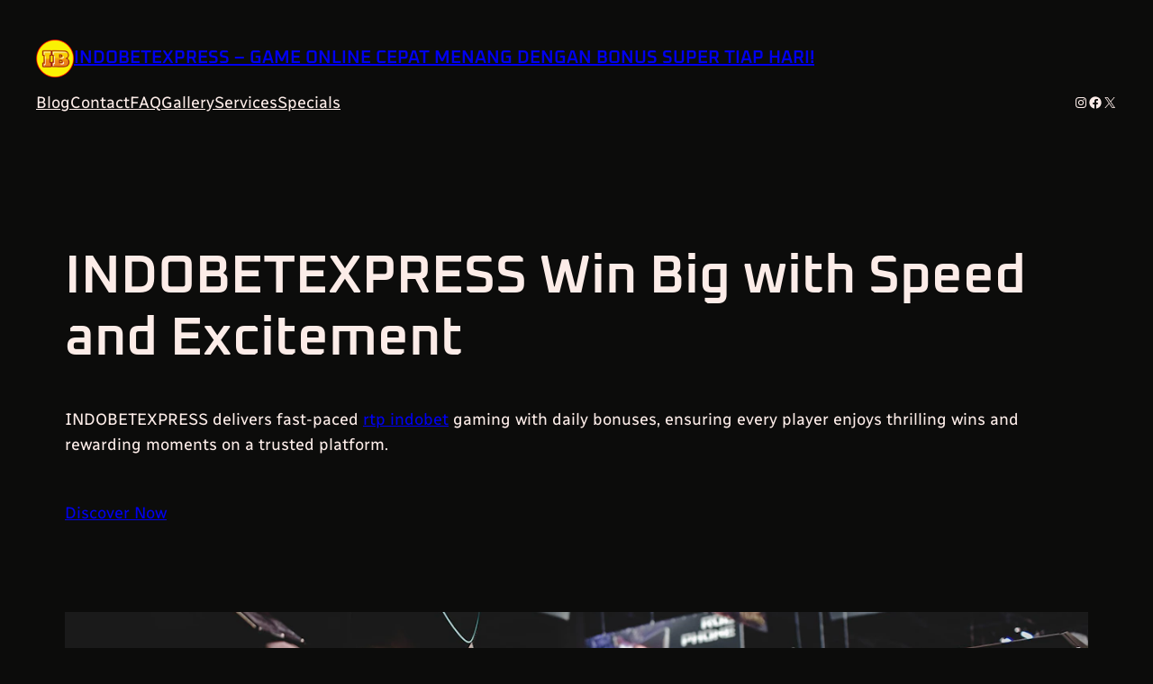

--- FILE ---
content_type: text/html; charset=UTF-8
request_url: https://www.indobetexpress.blog/
body_size: 26785
content:
<!DOCTYPE html>
<html dir="ltr" lang="en-US" prefix="og: https://ogp.me/ns#">
<head>
	<meta charset="UTF-8" />
	<meta name="viewport" content="width=device-width, initial-scale=1" />

		<!-- All in One SEO 4.8.2 - aioseo.com -->
		<title>INDOBETEXPRESS – GAME ONLINE CEPAT MENANG DENGAN BONUS SUPER TIAP HARI!</title>
	<meta name="description" content="Main di INDOBETEXPRESS dan rasakan sensasi game online cepat menang dengan bonus super tiap hari. Gacor, seru, dan penuh keuntungan!" />
	<meta name="robots" content="max-image-preview:large" />
	<link rel="canonical" href="https://www.indobetexpress.blog/" />
	<meta name="generator" content="All in One SEO (AIOSEO) 4.8.2" />
		<meta property="og:locale" content="en_US" />
		<meta property="og:site_name" content="INDOBETEXPRESS – GAME ONLINE CEPAT MENANG DENGAN BONUS SUPER TIAP HARI! -" />
		<meta property="og:type" content="article" />
		<meta property="og:title" content="INDOBETEXPRESS – GAME ONLINE CEPAT MENANG DENGAN BONUS SUPER TIAP HARI!" />
		<meta property="og:description" content="Main di INDOBETEXPRESS dan rasakan sensasi game online cepat menang dengan bonus super tiap hari. Gacor, seru, dan penuh keuntungan!" />
		<meta property="og:url" content="https://www.indobetexpress.blog/" />
		<meta property="article:published_time" content="2025-05-28T14:12:40+00:00" />
		<meta property="article:modified_time" content="2026-01-02T05:27:35+00:00" />
		<meta name="twitter:card" content="summary_large_image" />
		<meta name="twitter:title" content="INDOBETEXPRESS – GAME ONLINE CEPAT MENANG DENGAN BONUS SUPER TIAP HARI!" />
		<meta name="twitter:description" content="Main di INDOBETEXPRESS dan rasakan sensasi game online cepat menang dengan bonus super tiap hari. Gacor, seru, dan penuh keuntungan!" />
		<script type="application/ld+json" class="aioseo-schema">
			{"@context":"https:\/\/schema.org","@graph":[{"@type":"BreadcrumbList","@id":"https:\/\/www.indobetexpress.blog\/#breadcrumblist","itemListElement":[{"@type":"ListItem","@id":"https:\/\/www.indobetexpress.blog\/#listItem","position":1,"name":"Home"}]},{"@type":"Organization","@id":"https:\/\/www.indobetexpress.blog\/#organization","name":"INDOBETEXPRESS \u2013 GAME ONLINE CEPAT MENANG DENGAN BONUS SUPER TIAP HARI!","url":"https:\/\/www.indobetexpress.blog\/"},{"@type":"WebPage","@id":"https:\/\/www.indobetexpress.blog\/#webpage","url":"https:\/\/www.indobetexpress.blog\/","name":"INDOBETEXPRESS \u2013 GAME ONLINE CEPAT MENANG DENGAN BONUS SUPER TIAP HARI!","description":"Main di INDOBETEXPRESS dan rasakan sensasi game online cepat menang dengan bonus super tiap hari. Gacor, seru, dan penuh keuntungan!","inLanguage":"en-US","isPartOf":{"@id":"https:\/\/www.indobetexpress.blog\/#website"},"breadcrumb":{"@id":"https:\/\/www.indobetexpress.blog\/#breadcrumblist"},"datePublished":"2025-05-28T14:12:40+00:00","dateModified":"2026-01-02T05:27:35+00:00"},{"@type":"WebSite","@id":"https:\/\/www.indobetexpress.blog\/#website","url":"https:\/\/www.indobetexpress.blog\/","name":"INDOBETEXPRESS \u2013 GAME ONLINE CEPAT MENANG DENGAN BONUS SUPER TIAP HARI!","inLanguage":"en-US","publisher":{"@id":"https:\/\/www.indobetexpress.blog\/#organization"}}]}
		</script>
		<!-- All in One SEO -->


<link rel="alternate" type="application/rss+xml" title="INDOBETEXPRESS – GAME ONLINE CEPAT MENANG DENGAN BONUS SUPER TIAP HARI! &raquo; Feed" href="https://www.indobetexpress.blog/feed/" />
<link rel="alternate" title="oEmbed (JSON)" type="application/json+oembed" href="https://www.indobetexpress.blog/wp-json/oembed/1.0/embed?url=https%3A%2F%2Fwww.indobetexpress.blog%2F" />
<link rel="alternate" title="oEmbed (XML)" type="text/xml+oembed" href="https://www.indobetexpress.blog/wp-json/oembed/1.0/embed?url=https%3A%2F%2Fwww.indobetexpress.blog%2F&#038;format=xml" />
<style id='wp-img-auto-sizes-contain-inline-css'>
img:is([sizes=auto i],[sizes^="auto," i]){contain-intrinsic-size:3000px 1500px}
/*# sourceURL=wp-img-auto-sizes-contain-inline-css */
</style>
<style id='wp-block-site-logo-inline-css'>
.wp-block-site-logo{box-sizing:border-box;line-height:0}.wp-block-site-logo a{display:inline-block;line-height:0}.wp-block-site-logo.is-default-size img{height:auto;width:120px}.wp-block-site-logo img{height:auto;max-width:100%}.wp-block-site-logo a,.wp-block-site-logo img{border-radius:inherit}.wp-block-site-logo.aligncenter{margin-left:auto;margin-right:auto;text-align:center}:root :where(.wp-block-site-logo.is-style-rounded){border-radius:9999px}
/*# sourceURL=https://www.indobetexpress.blog/wp-includes/blocks/site-logo/style.min.css */
</style>
<style id='wp-block-site-title-inline-css'>
.wp-block-site-title{box-sizing:border-box}.wp-block-site-title :where(a){color:inherit;font-family:inherit;font-size:inherit;font-style:inherit;font-weight:inherit;letter-spacing:inherit;line-height:inherit;text-decoration:inherit}
/*# sourceURL=https://www.indobetexpress.blog/wp-includes/blocks/site-title/style.min.css */
</style>
<style id='wp-block-group-inline-css'>
.wp-block-group{box-sizing:border-box}:where(.wp-block-group.wp-block-group-is-layout-constrained){position:relative}
/*# sourceURL=https://www.indobetexpress.blog/wp-includes/blocks/group/style.min.css */
</style>
<style id='wp-block-group-theme-inline-css'>
:where(.wp-block-group.has-background){padding:1.25em 2.375em}
/*# sourceURL=https://www.indobetexpress.blog/wp-includes/blocks/group/theme.min.css */
</style>
<style id='wp-block-navigation-link-inline-css'>
.wp-block-navigation .wp-block-navigation-item__label{overflow-wrap:break-word}.wp-block-navigation .wp-block-navigation-item__description{display:none}.link-ui-tools{outline:1px solid #f0f0f0;padding:8px}.link-ui-block-inserter{padding-top:8px}.link-ui-block-inserter__back{margin-left:8px;text-transform:uppercase}
/*# sourceURL=https://www.indobetexpress.blog/wp-includes/blocks/navigation-link/style.min.css */
</style>
<link rel='stylesheet' id='wp-block-navigation-css' href='https://www.indobetexpress.blog/wp-includes/blocks/navigation/style.min.css?ver=6.9' media='all' />
<style id='wp-block-social-links-inline-css'>
.wp-block-social-links{background:none;box-sizing:border-box;margin-left:0;padding-left:0;padding-right:0;text-indent:0}.wp-block-social-links .wp-social-link a,.wp-block-social-links .wp-social-link a:hover{border-bottom:0;box-shadow:none;text-decoration:none}.wp-block-social-links .wp-social-link svg{height:1em;width:1em}.wp-block-social-links .wp-social-link span:not(.screen-reader-text){font-size:.65em;margin-left:.5em;margin-right:.5em}.wp-block-social-links.has-small-icon-size{font-size:16px}.wp-block-social-links,.wp-block-social-links.has-normal-icon-size{font-size:24px}.wp-block-social-links.has-large-icon-size{font-size:36px}.wp-block-social-links.has-huge-icon-size{font-size:48px}.wp-block-social-links.aligncenter{display:flex;justify-content:center}.wp-block-social-links.alignright{justify-content:flex-end}.wp-block-social-link{border-radius:9999px;display:block}@media not (prefers-reduced-motion){.wp-block-social-link{transition:transform .1s ease}}.wp-block-social-link{height:auto}.wp-block-social-link a{align-items:center;display:flex;line-height:0}.wp-block-social-link:hover{transform:scale(1.1)}.wp-block-social-links .wp-block-social-link.wp-social-link{display:inline-block;margin:0;padding:0}.wp-block-social-links .wp-block-social-link.wp-social-link .wp-block-social-link-anchor,.wp-block-social-links .wp-block-social-link.wp-social-link .wp-block-social-link-anchor svg,.wp-block-social-links .wp-block-social-link.wp-social-link .wp-block-social-link-anchor:active,.wp-block-social-links .wp-block-social-link.wp-social-link .wp-block-social-link-anchor:hover,.wp-block-social-links .wp-block-social-link.wp-social-link .wp-block-social-link-anchor:visited{color:currentColor;fill:currentColor}:where(.wp-block-social-links:not(.is-style-logos-only)) .wp-social-link{background-color:#f0f0f0;color:#444}:where(.wp-block-social-links:not(.is-style-logos-only)) .wp-social-link-amazon{background-color:#f90;color:#fff}:where(.wp-block-social-links:not(.is-style-logos-only)) .wp-social-link-bandcamp{background-color:#1ea0c3;color:#fff}:where(.wp-block-social-links:not(.is-style-logos-only)) .wp-social-link-behance{background-color:#0757fe;color:#fff}:where(.wp-block-social-links:not(.is-style-logos-only)) .wp-social-link-bluesky{background-color:#0a7aff;color:#fff}:where(.wp-block-social-links:not(.is-style-logos-only)) .wp-social-link-codepen{background-color:#1e1f26;color:#fff}:where(.wp-block-social-links:not(.is-style-logos-only)) .wp-social-link-deviantart{background-color:#02e49b;color:#fff}:where(.wp-block-social-links:not(.is-style-logos-only)) .wp-social-link-discord{background-color:#5865f2;color:#fff}:where(.wp-block-social-links:not(.is-style-logos-only)) .wp-social-link-dribbble{background-color:#e94c89;color:#fff}:where(.wp-block-social-links:not(.is-style-logos-only)) .wp-social-link-dropbox{background-color:#4280ff;color:#fff}:where(.wp-block-social-links:not(.is-style-logos-only)) .wp-social-link-etsy{background-color:#f45800;color:#fff}:where(.wp-block-social-links:not(.is-style-logos-only)) .wp-social-link-facebook{background-color:#0866ff;color:#fff}:where(.wp-block-social-links:not(.is-style-logos-only)) .wp-social-link-fivehundredpx{background-color:#000;color:#fff}:where(.wp-block-social-links:not(.is-style-logos-only)) .wp-social-link-flickr{background-color:#0461dd;color:#fff}:where(.wp-block-social-links:not(.is-style-logos-only)) .wp-social-link-foursquare{background-color:#e65678;color:#fff}:where(.wp-block-social-links:not(.is-style-logos-only)) .wp-social-link-github{background-color:#24292d;color:#fff}:where(.wp-block-social-links:not(.is-style-logos-only)) .wp-social-link-goodreads{background-color:#eceadd;color:#382110}:where(.wp-block-social-links:not(.is-style-logos-only)) .wp-social-link-google{background-color:#ea4434;color:#fff}:where(.wp-block-social-links:not(.is-style-logos-only)) .wp-social-link-gravatar{background-color:#1d4fc4;color:#fff}:where(.wp-block-social-links:not(.is-style-logos-only)) .wp-social-link-instagram{background-color:#f00075;color:#fff}:where(.wp-block-social-links:not(.is-style-logos-only)) .wp-social-link-lastfm{background-color:#e21b24;color:#fff}:where(.wp-block-social-links:not(.is-style-logos-only)) .wp-social-link-linkedin{background-color:#0d66c2;color:#fff}:where(.wp-block-social-links:not(.is-style-logos-only)) .wp-social-link-mastodon{background-color:#3288d4;color:#fff}:where(.wp-block-social-links:not(.is-style-logos-only)) .wp-social-link-medium{background-color:#000;color:#fff}:where(.wp-block-social-links:not(.is-style-logos-only)) .wp-social-link-meetup{background-color:#f6405f;color:#fff}:where(.wp-block-social-links:not(.is-style-logos-only)) .wp-social-link-patreon{background-color:#000;color:#fff}:where(.wp-block-social-links:not(.is-style-logos-only)) .wp-social-link-pinterest{background-color:#e60122;color:#fff}:where(.wp-block-social-links:not(.is-style-logos-only)) .wp-social-link-pocket{background-color:#ef4155;color:#fff}:where(.wp-block-social-links:not(.is-style-logos-only)) .wp-social-link-reddit{background-color:#ff4500;color:#fff}:where(.wp-block-social-links:not(.is-style-logos-only)) .wp-social-link-skype{background-color:#0478d7;color:#fff}:where(.wp-block-social-links:not(.is-style-logos-only)) .wp-social-link-snapchat{background-color:#fefc00;color:#fff;stroke:#000}:where(.wp-block-social-links:not(.is-style-logos-only)) .wp-social-link-soundcloud{background-color:#ff5600;color:#fff}:where(.wp-block-social-links:not(.is-style-logos-only)) .wp-social-link-spotify{background-color:#1bd760;color:#fff}:where(.wp-block-social-links:not(.is-style-logos-only)) .wp-social-link-telegram{background-color:#2aabee;color:#fff}:where(.wp-block-social-links:not(.is-style-logos-only)) .wp-social-link-threads{background-color:#000;color:#fff}:where(.wp-block-social-links:not(.is-style-logos-only)) .wp-social-link-tiktok{background-color:#000;color:#fff}:where(.wp-block-social-links:not(.is-style-logos-only)) .wp-social-link-tumblr{background-color:#011835;color:#fff}:where(.wp-block-social-links:not(.is-style-logos-only)) .wp-social-link-twitch{background-color:#6440a4;color:#fff}:where(.wp-block-social-links:not(.is-style-logos-only)) .wp-social-link-twitter{background-color:#1da1f2;color:#fff}:where(.wp-block-social-links:not(.is-style-logos-only)) .wp-social-link-vimeo{background-color:#1eb7ea;color:#fff}:where(.wp-block-social-links:not(.is-style-logos-only)) .wp-social-link-vk{background-color:#4680c2;color:#fff}:where(.wp-block-social-links:not(.is-style-logos-only)) .wp-social-link-wordpress{background-color:#3499cd;color:#fff}:where(.wp-block-social-links:not(.is-style-logos-only)) .wp-social-link-whatsapp{background-color:#25d366;color:#fff}:where(.wp-block-social-links:not(.is-style-logos-only)) .wp-social-link-x{background-color:#000;color:#fff}:where(.wp-block-social-links:not(.is-style-logos-only)) .wp-social-link-yelp{background-color:#d32422;color:#fff}:where(.wp-block-social-links:not(.is-style-logos-only)) .wp-social-link-youtube{background-color:red;color:#fff}:where(.wp-block-social-links.is-style-logos-only) .wp-social-link{background:none}:where(.wp-block-social-links.is-style-logos-only) .wp-social-link svg{height:1.25em;width:1.25em}:where(.wp-block-social-links.is-style-logos-only) .wp-social-link-amazon{color:#f90}:where(.wp-block-social-links.is-style-logos-only) .wp-social-link-bandcamp{color:#1ea0c3}:where(.wp-block-social-links.is-style-logos-only) .wp-social-link-behance{color:#0757fe}:where(.wp-block-social-links.is-style-logos-only) .wp-social-link-bluesky{color:#0a7aff}:where(.wp-block-social-links.is-style-logos-only) .wp-social-link-codepen{color:#1e1f26}:where(.wp-block-social-links.is-style-logos-only) .wp-social-link-deviantart{color:#02e49b}:where(.wp-block-social-links.is-style-logos-only) .wp-social-link-discord{color:#5865f2}:where(.wp-block-social-links.is-style-logos-only) .wp-social-link-dribbble{color:#e94c89}:where(.wp-block-social-links.is-style-logos-only) .wp-social-link-dropbox{color:#4280ff}:where(.wp-block-social-links.is-style-logos-only) .wp-social-link-etsy{color:#f45800}:where(.wp-block-social-links.is-style-logos-only) .wp-social-link-facebook{color:#0866ff}:where(.wp-block-social-links.is-style-logos-only) .wp-social-link-fivehundredpx{color:#000}:where(.wp-block-social-links.is-style-logos-only) .wp-social-link-flickr{color:#0461dd}:where(.wp-block-social-links.is-style-logos-only) .wp-social-link-foursquare{color:#e65678}:where(.wp-block-social-links.is-style-logos-only) .wp-social-link-github{color:#24292d}:where(.wp-block-social-links.is-style-logos-only) .wp-social-link-goodreads{color:#382110}:where(.wp-block-social-links.is-style-logos-only) .wp-social-link-google{color:#ea4434}:where(.wp-block-social-links.is-style-logos-only) .wp-social-link-gravatar{color:#1d4fc4}:where(.wp-block-social-links.is-style-logos-only) .wp-social-link-instagram{color:#f00075}:where(.wp-block-social-links.is-style-logos-only) .wp-social-link-lastfm{color:#e21b24}:where(.wp-block-social-links.is-style-logos-only) .wp-social-link-linkedin{color:#0d66c2}:where(.wp-block-social-links.is-style-logos-only) .wp-social-link-mastodon{color:#3288d4}:where(.wp-block-social-links.is-style-logos-only) .wp-social-link-medium{color:#000}:where(.wp-block-social-links.is-style-logos-only) .wp-social-link-meetup{color:#f6405f}:where(.wp-block-social-links.is-style-logos-only) .wp-social-link-patreon{color:#000}:where(.wp-block-social-links.is-style-logos-only) .wp-social-link-pinterest{color:#e60122}:where(.wp-block-social-links.is-style-logos-only) .wp-social-link-pocket{color:#ef4155}:where(.wp-block-social-links.is-style-logos-only) .wp-social-link-reddit{color:#ff4500}:where(.wp-block-social-links.is-style-logos-only) .wp-social-link-skype{color:#0478d7}:where(.wp-block-social-links.is-style-logos-only) .wp-social-link-snapchat{color:#fff;stroke:#000}:where(.wp-block-social-links.is-style-logos-only) .wp-social-link-soundcloud{color:#ff5600}:where(.wp-block-social-links.is-style-logos-only) .wp-social-link-spotify{color:#1bd760}:where(.wp-block-social-links.is-style-logos-only) .wp-social-link-telegram{color:#2aabee}:where(.wp-block-social-links.is-style-logos-only) .wp-social-link-threads{color:#000}:where(.wp-block-social-links.is-style-logos-only) .wp-social-link-tiktok{color:#000}:where(.wp-block-social-links.is-style-logos-only) .wp-social-link-tumblr{color:#011835}:where(.wp-block-social-links.is-style-logos-only) .wp-social-link-twitch{color:#6440a4}:where(.wp-block-social-links.is-style-logos-only) .wp-social-link-twitter{color:#1da1f2}:where(.wp-block-social-links.is-style-logos-only) .wp-social-link-vimeo{color:#1eb7ea}:where(.wp-block-social-links.is-style-logos-only) .wp-social-link-vk{color:#4680c2}:where(.wp-block-social-links.is-style-logos-only) .wp-social-link-whatsapp{color:#25d366}:where(.wp-block-social-links.is-style-logos-only) .wp-social-link-wordpress{color:#3499cd}:where(.wp-block-social-links.is-style-logos-only) .wp-social-link-x{color:#000}:where(.wp-block-social-links.is-style-logos-only) .wp-social-link-yelp{color:#d32422}:where(.wp-block-social-links.is-style-logos-only) .wp-social-link-youtube{color:red}.wp-block-social-links.is-style-pill-shape .wp-social-link{width:auto}:root :where(.wp-block-social-links .wp-social-link a){padding:.25em}:root :where(.wp-block-social-links.is-style-logos-only .wp-social-link a){padding:0}:root :where(.wp-block-social-links.is-style-pill-shape .wp-social-link a){padding-left:.6666666667em;padding-right:.6666666667em}.wp-block-social-links:not(.has-icon-color):not(.has-icon-background-color) .wp-social-link-snapchat .wp-block-social-link-label{color:#000}
/*# sourceURL=https://www.indobetexpress.blog/wp-includes/blocks/social-links/style.min.css */
</style>
<style id='wp-block-template-part-theme-inline-css'>
:root :where(.wp-block-template-part.has-background){margin-bottom:0;margin-top:0;padding:1.25em 2.375em}
/*# sourceURL=https://www.indobetexpress.blog/wp-includes/blocks/template-part/theme.min.css */
</style>
<style id='wp-block-heading-inline-css'>
h1:where(.wp-block-heading).has-background,h2:where(.wp-block-heading).has-background,h3:where(.wp-block-heading).has-background,h4:where(.wp-block-heading).has-background,h5:where(.wp-block-heading).has-background,h6:where(.wp-block-heading).has-background{padding:1.25em 2.375em}h1.has-text-align-left[style*=writing-mode]:where([style*=vertical-lr]),h1.has-text-align-right[style*=writing-mode]:where([style*=vertical-rl]),h2.has-text-align-left[style*=writing-mode]:where([style*=vertical-lr]),h2.has-text-align-right[style*=writing-mode]:where([style*=vertical-rl]),h3.has-text-align-left[style*=writing-mode]:where([style*=vertical-lr]),h3.has-text-align-right[style*=writing-mode]:where([style*=vertical-rl]),h4.has-text-align-left[style*=writing-mode]:where([style*=vertical-lr]),h4.has-text-align-right[style*=writing-mode]:where([style*=vertical-rl]),h5.has-text-align-left[style*=writing-mode]:where([style*=vertical-lr]),h5.has-text-align-right[style*=writing-mode]:where([style*=vertical-rl]),h6.has-text-align-left[style*=writing-mode]:where([style*=vertical-lr]),h6.has-text-align-right[style*=writing-mode]:where([style*=vertical-rl]){rotate:180deg}
/*# sourceURL=https://www.indobetexpress.blog/wp-includes/blocks/heading/style.min.css */
</style>
<style id='wp-block-paragraph-inline-css'>
.is-small-text{font-size:.875em}.is-regular-text{font-size:1em}.is-large-text{font-size:2.25em}.is-larger-text{font-size:3em}.has-drop-cap:not(:focus):first-letter{float:left;font-size:8.4em;font-style:normal;font-weight:100;line-height:.68;margin:.05em .1em 0 0;text-transform:uppercase}body.rtl .has-drop-cap:not(:focus):first-letter{float:none;margin-left:.1em}p.has-drop-cap.has-background{overflow:hidden}:root :where(p.has-background){padding:1.25em 2.375em}:where(p.has-text-color:not(.has-link-color)) a{color:inherit}p.has-text-align-left[style*="writing-mode:vertical-lr"],p.has-text-align-right[style*="writing-mode:vertical-rl"]{rotate:180deg}
/*# sourceURL=https://www.indobetexpress.blog/wp-includes/blocks/paragraph/style.min.css */
</style>
<style id='wp-block-button-inline-css'>
.wp-block-button__link{align-content:center;box-sizing:border-box;cursor:pointer;display:inline-block;height:100%;text-align:center;word-break:break-word}.wp-block-button__link.aligncenter{text-align:center}.wp-block-button__link.alignright{text-align:right}:where(.wp-block-button__link){border-radius:9999px;box-shadow:none;padding:calc(.667em + 2px) calc(1.333em + 2px);text-decoration:none}.wp-block-button[style*=text-decoration] .wp-block-button__link{text-decoration:inherit}.wp-block-buttons>.wp-block-button.has-custom-width{max-width:none}.wp-block-buttons>.wp-block-button.has-custom-width .wp-block-button__link{width:100%}.wp-block-buttons>.wp-block-button.has-custom-font-size .wp-block-button__link{font-size:inherit}.wp-block-buttons>.wp-block-button.wp-block-button__width-25{width:calc(25% - var(--wp--style--block-gap, .5em)*.75)}.wp-block-buttons>.wp-block-button.wp-block-button__width-50{width:calc(50% - var(--wp--style--block-gap, .5em)*.5)}.wp-block-buttons>.wp-block-button.wp-block-button__width-75{width:calc(75% - var(--wp--style--block-gap, .5em)*.25)}.wp-block-buttons>.wp-block-button.wp-block-button__width-100{flex-basis:100%;width:100%}.wp-block-buttons.is-vertical>.wp-block-button.wp-block-button__width-25{width:25%}.wp-block-buttons.is-vertical>.wp-block-button.wp-block-button__width-50{width:50%}.wp-block-buttons.is-vertical>.wp-block-button.wp-block-button__width-75{width:75%}.wp-block-button.is-style-squared,.wp-block-button__link.wp-block-button.is-style-squared{border-radius:0}.wp-block-button.no-border-radius,.wp-block-button__link.no-border-radius{border-radius:0!important}:root :where(.wp-block-button .wp-block-button__link.is-style-outline),:root :where(.wp-block-button.is-style-outline>.wp-block-button__link){border:2px solid;padding:.667em 1.333em}:root :where(.wp-block-button .wp-block-button__link.is-style-outline:not(.has-text-color)),:root :where(.wp-block-button.is-style-outline>.wp-block-button__link:not(.has-text-color)){color:currentColor}:root :where(.wp-block-button .wp-block-button__link.is-style-outline:not(.has-background)),:root :where(.wp-block-button.is-style-outline>.wp-block-button__link:not(.has-background)){background-color:initial;background-image:none}
/*# sourceURL=https://www.indobetexpress.blog/wp-includes/blocks/button/style.min.css */
</style>
<style id='wp-block-buttons-inline-css'>
.wp-block-buttons{box-sizing:border-box}.wp-block-buttons.is-vertical{flex-direction:column}.wp-block-buttons.is-vertical>.wp-block-button:last-child{margin-bottom:0}.wp-block-buttons>.wp-block-button{display:inline-block;margin:0}.wp-block-buttons.is-content-justification-left{justify-content:flex-start}.wp-block-buttons.is-content-justification-left.is-vertical{align-items:flex-start}.wp-block-buttons.is-content-justification-center{justify-content:center}.wp-block-buttons.is-content-justification-center.is-vertical{align-items:center}.wp-block-buttons.is-content-justification-right{justify-content:flex-end}.wp-block-buttons.is-content-justification-right.is-vertical{align-items:flex-end}.wp-block-buttons.is-content-justification-space-between{justify-content:space-between}.wp-block-buttons.aligncenter{text-align:center}.wp-block-buttons:not(.is-content-justification-space-between,.is-content-justification-right,.is-content-justification-left,.is-content-justification-center) .wp-block-button.aligncenter{margin-left:auto;margin-right:auto;width:100%}.wp-block-buttons[style*=text-decoration] .wp-block-button,.wp-block-buttons[style*=text-decoration] .wp-block-button__link{text-decoration:inherit}.wp-block-buttons.has-custom-font-size .wp-block-button__link{font-size:inherit}.wp-block-buttons .wp-block-button__link{width:100%}.wp-block-button.aligncenter{text-align:center}
/*# sourceURL=https://www.indobetexpress.blog/wp-includes/blocks/buttons/style.min.css */
</style>
<style id='wp-block-spacer-inline-css'>
.wp-block-spacer{clear:both}
/*# sourceURL=https://www.indobetexpress.blog/wp-includes/blocks/spacer/style.min.css */
</style>
<link rel='stylesheet' id='wp-block-cover-css' href='https://www.indobetexpress.blog/wp-includes/blocks/cover/style.min.css?ver=6.9' media='all' />
<style id='wp-block-image-inline-css'>
.wp-block-image>a,.wp-block-image>figure>a{display:inline-block}.wp-block-image img{box-sizing:border-box;height:auto;max-width:100%;vertical-align:bottom}@media not (prefers-reduced-motion){.wp-block-image img.hide{visibility:hidden}.wp-block-image img.show{animation:show-content-image .4s}}.wp-block-image[style*=border-radius] img,.wp-block-image[style*=border-radius]>a{border-radius:inherit}.wp-block-image.has-custom-border img{box-sizing:border-box}.wp-block-image.aligncenter{text-align:center}.wp-block-image.alignfull>a,.wp-block-image.alignwide>a{width:100%}.wp-block-image.alignfull img,.wp-block-image.alignwide img{height:auto;width:100%}.wp-block-image .aligncenter,.wp-block-image .alignleft,.wp-block-image .alignright,.wp-block-image.aligncenter,.wp-block-image.alignleft,.wp-block-image.alignright{display:table}.wp-block-image .aligncenter>figcaption,.wp-block-image .alignleft>figcaption,.wp-block-image .alignright>figcaption,.wp-block-image.aligncenter>figcaption,.wp-block-image.alignleft>figcaption,.wp-block-image.alignright>figcaption{caption-side:bottom;display:table-caption}.wp-block-image .alignleft{float:left;margin:.5em 1em .5em 0}.wp-block-image .alignright{float:right;margin:.5em 0 .5em 1em}.wp-block-image .aligncenter{margin-left:auto;margin-right:auto}.wp-block-image :where(figcaption){margin-bottom:1em;margin-top:.5em}.wp-block-image.is-style-circle-mask img{border-radius:9999px}@supports ((-webkit-mask-image:none) or (mask-image:none)) or (-webkit-mask-image:none){.wp-block-image.is-style-circle-mask img{border-radius:0;-webkit-mask-image:url('data:image/svg+xml;utf8,<svg viewBox="0 0 100 100" xmlns="http://www.w3.org/2000/svg"><circle cx="50" cy="50" r="50"/></svg>');mask-image:url('data:image/svg+xml;utf8,<svg viewBox="0 0 100 100" xmlns="http://www.w3.org/2000/svg"><circle cx="50" cy="50" r="50"/></svg>');mask-mode:alpha;-webkit-mask-position:center;mask-position:center;-webkit-mask-repeat:no-repeat;mask-repeat:no-repeat;-webkit-mask-size:contain;mask-size:contain}}:root :where(.wp-block-image.is-style-rounded img,.wp-block-image .is-style-rounded img){border-radius:9999px}.wp-block-image figure{margin:0}.wp-lightbox-container{display:flex;flex-direction:column;position:relative}.wp-lightbox-container img{cursor:zoom-in}.wp-lightbox-container img:hover+button{opacity:1}.wp-lightbox-container button{align-items:center;backdrop-filter:blur(16px) saturate(180%);background-color:#5a5a5a40;border:none;border-radius:4px;cursor:zoom-in;display:flex;height:20px;justify-content:center;opacity:0;padding:0;position:absolute;right:16px;text-align:center;top:16px;width:20px;z-index:100}@media not (prefers-reduced-motion){.wp-lightbox-container button{transition:opacity .2s ease}}.wp-lightbox-container button:focus-visible{outline:3px auto #5a5a5a40;outline:3px auto -webkit-focus-ring-color;outline-offset:3px}.wp-lightbox-container button:hover{cursor:pointer;opacity:1}.wp-lightbox-container button:focus{opacity:1}.wp-lightbox-container button:focus,.wp-lightbox-container button:hover,.wp-lightbox-container button:not(:hover):not(:active):not(.has-background){background-color:#5a5a5a40;border:none}.wp-lightbox-overlay{box-sizing:border-box;cursor:zoom-out;height:100vh;left:0;overflow:hidden;position:fixed;top:0;visibility:hidden;width:100%;z-index:100000}.wp-lightbox-overlay .close-button{align-items:center;cursor:pointer;display:flex;justify-content:center;min-height:40px;min-width:40px;padding:0;position:absolute;right:calc(env(safe-area-inset-right) + 16px);top:calc(env(safe-area-inset-top) + 16px);z-index:5000000}.wp-lightbox-overlay .close-button:focus,.wp-lightbox-overlay .close-button:hover,.wp-lightbox-overlay .close-button:not(:hover):not(:active):not(.has-background){background:none;border:none}.wp-lightbox-overlay .lightbox-image-container{height:var(--wp--lightbox-container-height);left:50%;overflow:hidden;position:absolute;top:50%;transform:translate(-50%,-50%);transform-origin:top left;width:var(--wp--lightbox-container-width);z-index:9999999999}.wp-lightbox-overlay .wp-block-image{align-items:center;box-sizing:border-box;display:flex;height:100%;justify-content:center;margin:0;position:relative;transform-origin:0 0;width:100%;z-index:3000000}.wp-lightbox-overlay .wp-block-image img{height:var(--wp--lightbox-image-height);min-height:var(--wp--lightbox-image-height);min-width:var(--wp--lightbox-image-width);width:var(--wp--lightbox-image-width)}.wp-lightbox-overlay .wp-block-image figcaption{display:none}.wp-lightbox-overlay button{background:none;border:none}.wp-lightbox-overlay .scrim{background-color:#fff;height:100%;opacity:.9;position:absolute;width:100%;z-index:2000000}.wp-lightbox-overlay.active{visibility:visible}@media not (prefers-reduced-motion){.wp-lightbox-overlay.active{animation:turn-on-visibility .25s both}.wp-lightbox-overlay.active img{animation:turn-on-visibility .35s both}.wp-lightbox-overlay.show-closing-animation:not(.active){animation:turn-off-visibility .35s both}.wp-lightbox-overlay.show-closing-animation:not(.active) img{animation:turn-off-visibility .25s both}.wp-lightbox-overlay.zoom.active{animation:none;opacity:1;visibility:visible}.wp-lightbox-overlay.zoom.active .lightbox-image-container{animation:lightbox-zoom-in .4s}.wp-lightbox-overlay.zoom.active .lightbox-image-container img{animation:none}.wp-lightbox-overlay.zoom.active .scrim{animation:turn-on-visibility .4s forwards}.wp-lightbox-overlay.zoom.show-closing-animation:not(.active){animation:none}.wp-lightbox-overlay.zoom.show-closing-animation:not(.active) .lightbox-image-container{animation:lightbox-zoom-out .4s}.wp-lightbox-overlay.zoom.show-closing-animation:not(.active) .lightbox-image-container img{animation:none}.wp-lightbox-overlay.zoom.show-closing-animation:not(.active) .scrim{animation:turn-off-visibility .4s forwards}}@keyframes show-content-image{0%{visibility:hidden}99%{visibility:hidden}to{visibility:visible}}@keyframes turn-on-visibility{0%{opacity:0}to{opacity:1}}@keyframes turn-off-visibility{0%{opacity:1;visibility:visible}99%{opacity:0;visibility:visible}to{opacity:0;visibility:hidden}}@keyframes lightbox-zoom-in{0%{transform:translate(calc((-100vw + var(--wp--lightbox-scrollbar-width))/2 + var(--wp--lightbox-initial-left-position)),calc(-50vh + var(--wp--lightbox-initial-top-position))) scale(var(--wp--lightbox-scale))}to{transform:translate(-50%,-50%) scale(1)}}@keyframes lightbox-zoom-out{0%{transform:translate(-50%,-50%) scale(1);visibility:visible}99%{visibility:visible}to{transform:translate(calc((-100vw + var(--wp--lightbox-scrollbar-width))/2 + var(--wp--lightbox-initial-left-position)),calc(-50vh + var(--wp--lightbox-initial-top-position))) scale(var(--wp--lightbox-scale));visibility:hidden}}
/*# sourceURL=https://www.indobetexpress.blog/wp-includes/blocks/image/style.min.css */
</style>
<style id='wp-block-image-theme-inline-css'>
:root :where(.wp-block-image figcaption){color:#555;font-size:13px;text-align:center}.is-dark-theme :root :where(.wp-block-image figcaption){color:#ffffffa6}.wp-block-image{margin:0 0 1em}
/*# sourceURL=https://www.indobetexpress.blog/wp-includes/blocks/image/theme.min.css */
</style>
<style id='wp-block-post-featured-image-inline-css'>
.wp-block-post-featured-image{margin-left:0;margin-right:0}.wp-block-post-featured-image a{display:block;height:100%}.wp-block-post-featured-image :where(img){box-sizing:border-box;height:auto;max-width:100%;vertical-align:bottom;width:100%}.wp-block-post-featured-image.alignfull img,.wp-block-post-featured-image.alignwide img{width:100%}.wp-block-post-featured-image .wp-block-post-featured-image__overlay.has-background-dim{background-color:#000;inset:0;position:absolute}.wp-block-post-featured-image{position:relative}.wp-block-post-featured-image .wp-block-post-featured-image__overlay.has-background-gradient{background-color:initial}.wp-block-post-featured-image .wp-block-post-featured-image__overlay.has-background-dim-0{opacity:0}.wp-block-post-featured-image .wp-block-post-featured-image__overlay.has-background-dim-10{opacity:.1}.wp-block-post-featured-image .wp-block-post-featured-image__overlay.has-background-dim-20{opacity:.2}.wp-block-post-featured-image .wp-block-post-featured-image__overlay.has-background-dim-30{opacity:.3}.wp-block-post-featured-image .wp-block-post-featured-image__overlay.has-background-dim-40{opacity:.4}.wp-block-post-featured-image .wp-block-post-featured-image__overlay.has-background-dim-50{opacity:.5}.wp-block-post-featured-image .wp-block-post-featured-image__overlay.has-background-dim-60{opacity:.6}.wp-block-post-featured-image .wp-block-post-featured-image__overlay.has-background-dim-70{opacity:.7}.wp-block-post-featured-image .wp-block-post-featured-image__overlay.has-background-dim-80{opacity:.8}.wp-block-post-featured-image .wp-block-post-featured-image__overlay.has-background-dim-90{opacity:.9}.wp-block-post-featured-image .wp-block-post-featured-image__overlay.has-background-dim-100{opacity:1}.wp-block-post-featured-image:where(.alignleft,.alignright){width:100%}
/*# sourceURL=https://www.indobetexpress.blog/wp-includes/blocks/post-featured-image/style.min.css */
</style>
<style id='wp-block-post-terms-inline-css'>
.wp-block-post-terms{box-sizing:border-box}.wp-block-post-terms .wp-block-post-terms__separator{white-space:pre-wrap}
/*# sourceURL=https://www.indobetexpress.blog/wp-includes/blocks/post-terms/style.min.css */
</style>
<style id='wp-block-post-title-inline-css'>
.wp-block-post-title{box-sizing:border-box;word-break:break-word}.wp-block-post-title :where(a){display:inline-block;font-family:inherit;font-size:inherit;font-style:inherit;font-weight:inherit;letter-spacing:inherit;line-height:inherit;text-decoration:inherit}
/*# sourceURL=https://www.indobetexpress.blog/wp-includes/blocks/post-title/style.min.css */
</style>
<style id='wp-block-post-excerpt-inline-css'>
:where(.wp-block-post-excerpt){box-sizing:border-box;margin-bottom:var(--wp--style--block-gap);margin-top:var(--wp--style--block-gap)}.wp-block-post-excerpt__excerpt{margin-bottom:0;margin-top:0}.wp-block-post-excerpt__more-text{margin-bottom:0;margin-top:var(--wp--style--block-gap)}.wp-block-post-excerpt__more-link{display:inline-block}
/*# sourceURL=https://www.indobetexpress.blog/wp-includes/blocks/post-excerpt/style.min.css */
</style>
<style id='wp-block-post-template-inline-css'>
.wp-block-post-template{box-sizing:border-box;list-style:none;margin-bottom:0;margin-top:0;max-width:100%;padding:0}.wp-block-post-template.is-flex-container{display:flex;flex-direction:row;flex-wrap:wrap;gap:1.25em}.wp-block-post-template.is-flex-container>li{margin:0;width:100%}@media (min-width:600px){.wp-block-post-template.is-flex-container.is-flex-container.columns-2>li{width:calc(50% - .625em)}.wp-block-post-template.is-flex-container.is-flex-container.columns-3>li{width:calc(33.33333% - .83333em)}.wp-block-post-template.is-flex-container.is-flex-container.columns-4>li{width:calc(25% - .9375em)}.wp-block-post-template.is-flex-container.is-flex-container.columns-5>li{width:calc(20% - 1em)}.wp-block-post-template.is-flex-container.is-flex-container.columns-6>li{width:calc(16.66667% - 1.04167em)}}@media (max-width:600px){.wp-block-post-template-is-layout-grid.wp-block-post-template-is-layout-grid.wp-block-post-template-is-layout-grid.wp-block-post-template-is-layout-grid{grid-template-columns:1fr}}.wp-block-post-template-is-layout-constrained>li>.alignright,.wp-block-post-template-is-layout-flow>li>.alignright{float:right;margin-inline-end:0;margin-inline-start:2em}.wp-block-post-template-is-layout-constrained>li>.alignleft,.wp-block-post-template-is-layout-flow>li>.alignleft{float:left;margin-inline-end:2em;margin-inline-start:0}.wp-block-post-template-is-layout-constrained>li>.aligncenter,.wp-block-post-template-is-layout-flow>li>.aligncenter{margin-inline-end:auto;margin-inline-start:auto}
/*# sourceURL=https://www.indobetexpress.blog/wp-includes/blocks/post-template/style.min.css */
</style>
<style id='wp-interactivity-router-animations-inline-css'>
			.wp-interactivity-router-loading-bar {
				position: fixed;
				top: 0;
				left: 0;
				margin: 0;
				padding: 0;
				width: 100vw;
				max-width: 100vw !important;
				height: 4px;
				background-color: #000;
				opacity: 0
			}
			.wp-interactivity-router-loading-bar.start-animation {
				animation: wp-interactivity-router-loading-bar-start-animation 30s cubic-bezier(0.03, 0.5, 0, 1) forwards
			}
			.wp-interactivity-router-loading-bar.finish-animation {
				animation: wp-interactivity-router-loading-bar-finish-animation 300ms ease-in
			}
			@keyframes wp-interactivity-router-loading-bar-start-animation {
				0% { transform: scaleX(0); transform-origin: 0 0; opacity: 1 }
				100% { transform: scaleX(1); transform-origin: 0 0; opacity: 1 }
			}
			@keyframes wp-interactivity-router-loading-bar-finish-animation {
				0% { opacity: 1 }
				50% { opacity: 1 }
				100% { opacity: 0 }
			}
/*# sourceURL=wp-interactivity-router-animations-inline-css */
</style>
<style id='wp-block-columns-inline-css'>
.wp-block-columns{box-sizing:border-box;display:flex;flex-wrap:wrap!important}@media (min-width:782px){.wp-block-columns{flex-wrap:nowrap!important}}.wp-block-columns{align-items:normal!important}.wp-block-columns.are-vertically-aligned-top{align-items:flex-start}.wp-block-columns.are-vertically-aligned-center{align-items:center}.wp-block-columns.are-vertically-aligned-bottom{align-items:flex-end}@media (max-width:781px){.wp-block-columns:not(.is-not-stacked-on-mobile)>.wp-block-column{flex-basis:100%!important}}@media (min-width:782px){.wp-block-columns:not(.is-not-stacked-on-mobile)>.wp-block-column{flex-basis:0;flex-grow:1}.wp-block-columns:not(.is-not-stacked-on-mobile)>.wp-block-column[style*=flex-basis]{flex-grow:0}}.wp-block-columns.is-not-stacked-on-mobile{flex-wrap:nowrap!important}.wp-block-columns.is-not-stacked-on-mobile>.wp-block-column{flex-basis:0;flex-grow:1}.wp-block-columns.is-not-stacked-on-mobile>.wp-block-column[style*=flex-basis]{flex-grow:0}:where(.wp-block-columns){margin-bottom:1.75em}:where(.wp-block-columns.has-background){padding:1.25em 2.375em}.wp-block-column{flex-grow:1;min-width:0;overflow-wrap:break-word;word-break:break-word}.wp-block-column.is-vertically-aligned-top{align-self:flex-start}.wp-block-column.is-vertically-aligned-center{align-self:center}.wp-block-column.is-vertically-aligned-bottom{align-self:flex-end}.wp-block-column.is-vertically-aligned-stretch{align-self:stretch}.wp-block-column.is-vertically-aligned-bottom,.wp-block-column.is-vertically-aligned-center,.wp-block-column.is-vertically-aligned-top{width:100%}
/*# sourceURL=https://www.indobetexpress.blog/wp-includes/blocks/columns/style.min.css */
</style>
<style id='wp-block-post-content-inline-css'>
.wp-block-post-content{display:flow-root}
/*# sourceURL=https://www.indobetexpress.blog/wp-includes/blocks/post-content/style.min.css */
</style>
<style id='wp-emoji-styles-inline-css'>

	img.wp-smiley, img.emoji {
		display: inline !important;
		border: none !important;
		box-shadow: none !important;
		height: 1em !important;
		width: 1em !important;
		margin: 0 0.07em !important;
		vertical-align: -0.1em !important;
		background: none !important;
		padding: 0 !important;
	}
/*# sourceURL=wp-emoji-styles-inline-css */
</style>
<style id='wp-block-library-inline-css'>
:root{--wp-block-synced-color:#7a00df;--wp-block-synced-color--rgb:122,0,223;--wp-bound-block-color:var(--wp-block-synced-color);--wp-editor-canvas-background:#ddd;--wp-admin-theme-color:#007cba;--wp-admin-theme-color--rgb:0,124,186;--wp-admin-theme-color-darker-10:#006ba1;--wp-admin-theme-color-darker-10--rgb:0,107,160.5;--wp-admin-theme-color-darker-20:#005a87;--wp-admin-theme-color-darker-20--rgb:0,90,135;--wp-admin-border-width-focus:2px}@media (min-resolution:192dpi){:root{--wp-admin-border-width-focus:1.5px}}.wp-element-button{cursor:pointer}:root .has-very-light-gray-background-color{background-color:#eee}:root .has-very-dark-gray-background-color{background-color:#313131}:root .has-very-light-gray-color{color:#eee}:root .has-very-dark-gray-color{color:#313131}:root .has-vivid-green-cyan-to-vivid-cyan-blue-gradient-background{background:linear-gradient(135deg,#00d084,#0693e3)}:root .has-purple-crush-gradient-background{background:linear-gradient(135deg,#34e2e4,#4721fb 50%,#ab1dfe)}:root .has-hazy-dawn-gradient-background{background:linear-gradient(135deg,#faaca8,#dad0ec)}:root .has-subdued-olive-gradient-background{background:linear-gradient(135deg,#fafae1,#67a671)}:root .has-atomic-cream-gradient-background{background:linear-gradient(135deg,#fdd79a,#004a59)}:root .has-nightshade-gradient-background{background:linear-gradient(135deg,#330968,#31cdcf)}:root .has-midnight-gradient-background{background:linear-gradient(135deg,#020381,#2874fc)}:root{--wp--preset--font-size--normal:16px;--wp--preset--font-size--huge:42px}.has-regular-font-size{font-size:1em}.has-larger-font-size{font-size:2.625em}.has-normal-font-size{font-size:var(--wp--preset--font-size--normal)}.has-huge-font-size{font-size:var(--wp--preset--font-size--huge)}.has-text-align-center{text-align:center}.has-text-align-left{text-align:left}.has-text-align-right{text-align:right}.has-fit-text{white-space:nowrap!important}#end-resizable-editor-section{display:none}.aligncenter{clear:both}.items-justified-left{justify-content:flex-start}.items-justified-center{justify-content:center}.items-justified-right{justify-content:flex-end}.items-justified-space-between{justify-content:space-between}.screen-reader-text{border:0;clip-path:inset(50%);height:1px;margin:-1px;overflow:hidden;padding:0;position:absolute;width:1px;word-wrap:normal!important}.screen-reader-text:focus{background-color:#ddd;clip-path:none;color:#444;display:block;font-size:1em;height:auto;left:5px;line-height:normal;padding:15px 23px 14px;text-decoration:none;top:5px;width:auto;z-index:100000}html :where(.has-border-color){border-style:solid}html :where([style*=border-top-color]){border-top-style:solid}html :where([style*=border-right-color]){border-right-style:solid}html :where([style*=border-bottom-color]){border-bottom-style:solid}html :where([style*=border-left-color]){border-left-style:solid}html :where([style*=border-width]){border-style:solid}html :where([style*=border-top-width]){border-top-style:solid}html :where([style*=border-right-width]){border-right-style:solid}html :where([style*=border-bottom-width]){border-bottom-style:solid}html :where([style*=border-left-width]){border-left-style:solid}html :where(img[class*=wp-image-]){height:auto;max-width:100%}:where(figure){margin:0 0 1em}html :where(.is-position-sticky){--wp-admin--admin-bar--position-offset:var(--wp-admin--admin-bar--height,0px)}@media screen and (max-width:600px){html :where(.is-position-sticky){--wp-admin--admin-bar--position-offset:0px}}

        .wp-block-site-logo img[src*='extendify-demo-'],
		.wp-block-site-logo img[src*='ext-custom-logo-'] {
            filter: url('data:image/svg+xml,<svg xmlns="http://www.w3.org/2000/svg"><filter id="solid-color"><feColorMatrix color-interpolation-filters="sRGB" type="matrix" values="0 0 0 0 2.278431372549 0 0 0 0 1.4509803921569 0 0 0 0 1.2627450980392 0 0 0 1 0"/></filter></svg>#solid-color') !important;
        }
    
/*# sourceURL=wp-block-library-inline-css */
</style>
<style id='global-styles-inline-css'>
:root{--wp--preset--aspect-ratio--square: 1;--wp--preset--aspect-ratio--4-3: 4/3;--wp--preset--aspect-ratio--3-4: 3/4;--wp--preset--aspect-ratio--3-2: 3/2;--wp--preset--aspect-ratio--2-3: 2/3;--wp--preset--aspect-ratio--16-9: 16/9;--wp--preset--aspect-ratio--9-16: 9/16;--wp--preset--color--black: #000000;--wp--preset--color--cyan-bluish-gray: #abb8c3;--wp--preset--color--white: #ffffff;--wp--preset--color--pale-pink: #f78da7;--wp--preset--color--vivid-red: #cf2e2e;--wp--preset--color--luminous-vivid-orange: #ff6900;--wp--preset--color--luminous-vivid-amber: #fcb900;--wp--preset--color--light-green-cyan: #7bdcb5;--wp--preset--color--vivid-green-cyan: #00d084;--wp--preset--color--pale-cyan-blue: #8ed1fc;--wp--preset--color--vivid-cyan-blue: #0693e3;--wp--preset--color--vivid-purple: #9b51e0;--wp--preset--color--foreground: #fcece8;--wp--preset--color--background: #0c0c0b;--wp--preset--color--primary: #f5ac8e;--wp--preset--color--secondary: #9d2c1e;--wp--preset--color--tertiary: #50140d;--wp--preset--gradient--vivid-cyan-blue-to-vivid-purple: linear-gradient(135deg,rgb(6,147,227) 0%,rgb(155,81,224) 100%);--wp--preset--gradient--light-green-cyan-to-vivid-green-cyan: linear-gradient(135deg,rgb(122,220,180) 0%,rgb(0,208,130) 100%);--wp--preset--gradient--luminous-vivid-amber-to-luminous-vivid-orange: linear-gradient(135deg,rgb(252,185,0) 0%,rgb(255,105,0) 100%);--wp--preset--gradient--luminous-vivid-orange-to-vivid-red: linear-gradient(135deg,rgb(255,105,0) 0%,rgb(207,46,46) 100%);--wp--preset--gradient--very-light-gray-to-cyan-bluish-gray: linear-gradient(135deg,rgb(238,238,238) 0%,rgb(169,184,195) 100%);--wp--preset--gradient--cool-to-warm-spectrum: linear-gradient(135deg,rgb(74,234,220) 0%,rgb(151,120,209) 20%,rgb(207,42,186) 40%,rgb(238,44,130) 60%,rgb(251,105,98) 80%,rgb(254,248,76) 100%);--wp--preset--gradient--blush-light-purple: linear-gradient(135deg,rgb(255,206,236) 0%,rgb(152,150,240) 100%);--wp--preset--gradient--blush-bordeaux: linear-gradient(135deg,rgb(254,205,165) 0%,rgb(254,45,45) 50%,rgb(107,0,62) 100%);--wp--preset--gradient--luminous-dusk: linear-gradient(135deg,rgb(255,203,112) 0%,rgb(199,81,192) 50%,rgb(65,88,208) 100%);--wp--preset--gradient--pale-ocean: linear-gradient(135deg,rgb(255,245,203) 0%,rgb(182,227,212) 50%,rgb(51,167,181) 100%);--wp--preset--gradient--electric-grass: linear-gradient(135deg,rgb(202,248,128) 0%,rgb(113,206,126) 100%);--wp--preset--gradient--midnight: linear-gradient(135deg,rgb(2,3,129) 0%,rgb(40,116,252) 100%);--wp--preset--gradient--vertical-secondary-to-tertiary: linear-gradient(to bottom,var(--wp--preset--color--secondary) 0%,var(--wp--preset--color--tertiary) 100%);--wp--preset--gradient--vertical-secondary-to-background: linear-gradient(to bottom,var(--wp--preset--color--secondary) 0%,var(--wp--preset--color--background) 100%);--wp--preset--gradient--vertical-tertiary-to-background: linear-gradient(to bottom,var(--wp--preset--color--tertiary) 0%,var(--wp--preset--color--background) 100%);--wp--preset--gradient--diagonal-primary-to-foreground: linear-gradient(to bottom right,var(--wp--preset--color--primary) 0%,var(--wp--preset--color--foreground) 100%);--wp--preset--gradient--diagonal-secondary-to-background: linear-gradient(to bottom right,var(--wp--preset--color--secondary) 50%,var(--wp--preset--color--background) 50%);--wp--preset--gradient--diagonal-background-to-secondary: linear-gradient(to bottom right,var(--wp--preset--color--background) 50%,var(--wp--preset--color--secondary) 50%);--wp--preset--gradient--diagonal-tertiary-to-background: linear-gradient(to bottom right,var(--wp--preset--color--tertiary) 50%,var(--wp--preset--color--background) 50%);--wp--preset--gradient--diagonal-background-to-tertiary: linear-gradient(to bottom right,var(--wp--preset--color--background) 50%,var(--wp--preset--color--tertiary) 50%);--wp--preset--font-size--small: 1rem;--wp--preset--font-size--medium: 1.25rem;--wp--preset--font-size--large: clamp(1.39rem, 1.39rem + ((1vw - 0.2rem) * 1.433), 2.25rem);--wp--preset--font-size--x-large: clamp(1.85rem, 1.85rem + ((1vw - 0.2rem) * 1.917), 3rem);--wp--preset--font-size--xx-large: clamp(2.25rem, 2.25rem + ((1vw - 0.2rem) * 2.5), 3.75rem);--wp--preset--font-family--archivo: "Archivo", sans-serif;--wp--preset--font-family--arsenal: "Arsenal", serif;--wp--preset--font-family--baloo-tamma-2: "Baloo Tamma 2", sans-serif;--wp--preset--font-family--geom: "Geom", sans-serif;--wp--preset--font-family--gotu: "Gotu", sans-serif;--wp--preset--font-family--heebo: "Heebo", sans-serif;--wp--preset--font-family--body: "Hind", sans-serif;--wp--preset--font-family--ibm-plex-sans: 'IBM Plex Sans', sans-serif;--wp--preset--font-family--inconsolata: "Inconsolata", sans-serif;--wp--preset--font-family--inter: "Inter", sans-serif;--wp--preset--font-family--jost: "Jost", sans-serif;--wp--preset--font-family--karla: "Karla", sans-serif;--wp--preset--font-family--koulen: "Koulen", sans-serif;--wp--preset--font-family--manrope: "Manrope", sans-serif;--wp--preset--font-family--marcellus: 'Marcellus', serif;--wp--preset--font-family--montserrat: "Montserrat", sans-serif;--wp--preset--font-family--mulish: "Mulish", sans-serif;--wp--preset--font-family--noto-serif-display: "Noto Serif Display", serif;--wp--preset--font-family--oswald: "Oswald", sans-serif;--wp--preset--font-family--radio-canada: "Radio Canada", sans-serif;--wp--preset--font-family--roboto-flex: "Roboto Flex", sans-serif;--wp--preset--font-family--rubik: "Rubik", sans-serif;--wp--preset--font-family--source-serif-pro: "Source Serif Pro", serif;--wp--preset--font-family--space-mono: "Space Mono", monospace;--wp--preset--font-family--oxanium: Oxanium;--wp--preset--spacing--20: 1rem;--wp--preset--spacing--30: min(2rem, 5vw);--wp--preset--spacing--40: min(3rem, 6vw);--wp--preset--spacing--50: min(4rem, 7vw);--wp--preset--spacing--60: min(6rem, 8vw);--wp--preset--spacing--70: min(7rem, 10vw);--wp--preset--spacing--80: min(8rem, 12vw);--wp--preset--shadow--natural: 6px 6px 9px rgba(0, 0, 0, 0.2);--wp--preset--shadow--deep: 12px 12px 50px rgba(0, 0, 0, 0.4);--wp--preset--shadow--sharp: 6px 6px 0px rgba(0, 0, 0, 0.2);--wp--preset--shadow--outlined: 6px 6px 0px -3px rgb(255, 255, 255), 6px 6px rgb(0, 0, 0);--wp--preset--shadow--crisp: 6px 6px 0px rgb(0, 0, 0);--wp--custom--blocks--core-table--variant-stripes--color--background: var(--wp--preset--color--tertiary);--wp--custom--typography--font-smoothing--moz: grayscale;--wp--custom--typography--font-smoothing--webkit: antialiased;--wp--custom--typography--font-weight--black: 900;--wp--custom--typography--font-weight--extra-bold: 800;--wp--custom--typography--font-weight--bold: 700;--wp--custom--typography--font-weight--semi-bold: 600;--wp--custom--typography--font-weight--medium: 500;--wp--custom--typography--font-weight--regular: 400;--wp--custom--typography--font-weight--light: 300;--wp--custom--typography--font-weight--extra-light: 200;--wp--custom--typography--font-weight--thin: 100;--wp--custom--typography--line-height--tiny: 1.15;--wp--custom--typography--line-height--small: 1.2;--wp--custom--typography--line-height--medium: 1.4;--wp--custom--typography--line-height--normal: 1.6;--wp--custom--typography--line-height--large: 1.8;--wp--custom--elements--button--border--radius: 2rem;--wp--custom--elements--button--color--background: var(--wp--preset--color--primary);--wp--custom--elements--button--color--text: var(--wp--preset--color--background);--wp--custom--elements--button--hover--color--background: var(--wp--preset--color--foreground);--wp--custom--elements--button--hover--color--text: var(--wp--preset--color--background);--wp--custom--elements--button--focus--color--background: var(--wp--preset--color--primary);--wp--custom--elements--button--focus--color--text: var(--wp--preset--color--background);--wp--custom--elements--input--border--radius: 4px;--wp--custom--elements--input--border--width: 1px;--wp--custom--elements--input--border--color: var(--wp--preset--color--foreground);--wp--custom--elements--input--color--background: var(--wp--preset--color--background);--wp--custom--elements--input--color--text: var(--wp--preset--color--foreground);--wp--custom--elements--input--spacing--padding--bottom: calc(0.667em + 1px);--wp--custom--elements--input--spacing--padding--left: calc(1.333em + 1px);--wp--custom--elements--input--spacing--padding--right: calc(1.333em + 1px);--wp--custom--elements--input--spacing--padding--top: calc(0.667em + 1px);--wp--custom--elements--input--typography--font-size: 1.15rem;--wp--custom--elements--input--typography--font-weight: var(--wp--custom--font-weight--regular);--wp--custom--elements--input--typography--line-height: 1.384;}:root { --wp--style--global--content-size: 42rem;--wp--style--global--wide-size: 80rem; }:where(body) { margin: 0; }.wp-site-blocks { padding-top: var(--wp--style--root--padding-top); padding-bottom: var(--wp--style--root--padding-bottom); }.has-global-padding { padding-right: var(--wp--style--root--padding-right); padding-left: var(--wp--style--root--padding-left); }.has-global-padding > .alignfull { margin-right: calc(var(--wp--style--root--padding-right) * -1); margin-left: calc(var(--wp--style--root--padding-left) * -1); }.has-global-padding :where(:not(.alignfull.is-layout-flow) > .has-global-padding:not(.wp-block-block, .alignfull)) { padding-right: 0; padding-left: 0; }.has-global-padding :where(:not(.alignfull.is-layout-flow) > .has-global-padding:not(.wp-block-block, .alignfull)) > .alignfull { margin-left: 0; margin-right: 0; }.wp-site-blocks > .alignleft { float: left; margin-right: 2em; }.wp-site-blocks > .alignright { float: right; margin-left: 2em; }.wp-site-blocks > .aligncenter { justify-content: center; margin-left: auto; margin-right: auto; }:where(.wp-site-blocks) > * { margin-block-start: var(--wp--preset--spacing--30); margin-block-end: 0; }:where(.wp-site-blocks) > :first-child { margin-block-start: 0; }:where(.wp-site-blocks) > :last-child { margin-block-end: 0; }:root { --wp--style--block-gap: var(--wp--preset--spacing--30); }:root :where(.is-layout-flow) > :first-child{margin-block-start: 0;}:root :where(.is-layout-flow) > :last-child{margin-block-end: 0;}:root :where(.is-layout-flow) > *{margin-block-start: var(--wp--preset--spacing--30);margin-block-end: 0;}:root :where(.is-layout-constrained) > :first-child{margin-block-start: 0;}:root :where(.is-layout-constrained) > :last-child{margin-block-end: 0;}:root :where(.is-layout-constrained) > *{margin-block-start: var(--wp--preset--spacing--30);margin-block-end: 0;}:root :where(.is-layout-flex){gap: var(--wp--preset--spacing--30);}:root :where(.is-layout-grid){gap: var(--wp--preset--spacing--30);}.is-layout-flow > .alignleft{float: left;margin-inline-start: 0;margin-inline-end: 2em;}.is-layout-flow > .alignright{float: right;margin-inline-start: 2em;margin-inline-end: 0;}.is-layout-flow > .aligncenter{margin-left: auto !important;margin-right: auto !important;}.is-layout-constrained > .alignleft{float: left;margin-inline-start: 0;margin-inline-end: 2em;}.is-layout-constrained > .alignright{float: right;margin-inline-start: 2em;margin-inline-end: 0;}.is-layout-constrained > .aligncenter{margin-left: auto !important;margin-right: auto !important;}.is-layout-constrained > :where(:not(.alignleft):not(.alignright):not(.alignfull)){max-width: var(--wp--style--global--content-size);margin-left: auto !important;margin-right: auto !important;}.is-layout-constrained > .alignwide{max-width: var(--wp--style--global--wide-size);}body .is-layout-flex{display: flex;}.is-layout-flex{flex-wrap: wrap;align-items: center;}.is-layout-flex > :is(*, div){margin: 0;}body .is-layout-grid{display: grid;}.is-layout-grid > :is(*, div){margin: 0;}body{background-color: var(--wp--preset--color--background);color: var(--wp--preset--color--foreground);font-family: var(--wp--preset--font-family--radio-canada);font-size: clamp(0.875rem, 0.875rem + ((1vw - 0.2rem) * 0.417), 1.125rem);font-weight: 400;line-height: var(--wp--custom--typography--line-height--normal);--wp--style--root--padding-top: 0;--wp--style--root--padding-right: var(--wp--preset--spacing--30);--wp--style--root--padding-bottom: 0;--wp--style--root--padding-left: var(--wp--preset--spacing--30);}a:where(:not(.wp-element-button)){color: var(--wp--preset--color--foreground);text-decoration: underline;}h1, h2, h3, h4, h5, h6{font-family: var(--wp--preset--font-family--oxanium);}h1{font-size: var(--wp--preset--font-size--xx-large);font-weight: var(--wp--custom--typography--font-weight--semi-bold);letter-spacing: 0;line-height: var(--wp--custom--typography--line-height--tiny);}h2{font-size: var(--wp--preset--font-size--x-large);font-weight: var(--wp--custom--typography--font-weight--semi-bold);letter-spacing: -0.02em;line-height: var(--wp--custom--typography--line-height--tiny);}h3{font-size: var(--wp--preset--font-size--large);font-weight: var(--wp--custom--typography--font-weight--semi-bold);letter-spacing: -0.02em;line-height: var(--wp--custom--typography--line-height--tiny);}h4{font-size: clamp(1.5rem, 1.5rem + ((1vw - 0.48rem) * 0.721), 1.875rem);font-weight: var(--wp--custom--typography--font-weight--semi-bold);letter-spacing: 0.01em;line-height: var(--wp--custom--typography--line-height--tiny);}h5{font-size: clamp(1.25rem, 1.25rem + ((1vw - 0.48rem) * 0.721), 1.5rem);font-weight: var(--wp--custom--typography--font-weight--bold);line-height: var(--wp--custom--typography--line-height--normal);text-transform: uppercase;}h6{font-size: clamp(0.875rem, 0.875rem + ((1vw - 0.2rem) * 0.417), 1.125rem);font-weight: var(--wp--custom--typography--font-weight--bold);letter-spacing: 0.02em;line-height: var(--wp--custom--typography--line-height--normal);text-transform: uppercase;}:root :where(.wp-element-button, .wp-block-button__link){background-color: var(--wp--custom--elements--button--color--background);border-radius: var(--wp--custom--elements--button--border--radius);border-width: 0;color: var(--wp--custom--elements--button--color--text);font-family: inherit;font-size: inherit;font-style: inherit;font-weight: var(--wp--custom--typography--font-weight--medium);letter-spacing: inherit;line-height: inherit;padding-top: calc(0.667em + 2px);padding-right: calc(1.333em + 2px);padding-bottom: calc(0.667em + 2px);padding-left: calc(1.333em + 2px);text-decoration: none;text-transform: inherit;}:root :where(.wp-element-button:hover, .wp-block-button__link:hover){background-color: var(--wp--custom--elements--button--hover--color--background);color: var(--wp--custom--elements--button--hover--color--text);}:root :where(.wp-element-button:focus, .wp-block-button__link:focus){background-color: var(--wp--custom--elements--button--focus--color--background);color: var(--wp--custom--elements--button--focus--color--text);outline-color: var(--wp--custom--elements--button--focus--color--background);outline-offset: 2px;}:root :where(.wp-element-button:active, .wp-block-button__link:active){background-color: var(--wp--custom--elements--button--hover--color--background);color: var(--wp--custom--elements--button--hover--color--text);}.has-black-color{color: var(--wp--preset--color--black) !important;}.has-cyan-bluish-gray-color{color: var(--wp--preset--color--cyan-bluish-gray) !important;}.has-white-color{color: var(--wp--preset--color--white) !important;}.has-pale-pink-color{color: var(--wp--preset--color--pale-pink) !important;}.has-vivid-red-color{color: var(--wp--preset--color--vivid-red) !important;}.has-luminous-vivid-orange-color{color: var(--wp--preset--color--luminous-vivid-orange) !important;}.has-luminous-vivid-amber-color{color: var(--wp--preset--color--luminous-vivid-amber) !important;}.has-light-green-cyan-color{color: var(--wp--preset--color--light-green-cyan) !important;}.has-vivid-green-cyan-color{color: var(--wp--preset--color--vivid-green-cyan) !important;}.has-pale-cyan-blue-color{color: var(--wp--preset--color--pale-cyan-blue) !important;}.has-vivid-cyan-blue-color{color: var(--wp--preset--color--vivid-cyan-blue) !important;}.has-vivid-purple-color{color: var(--wp--preset--color--vivid-purple) !important;}.has-foreground-color{color: var(--wp--preset--color--foreground) !important;}.has-background-color{color: var(--wp--preset--color--background) !important;}.has-primary-color{color: var(--wp--preset--color--primary) !important;}.has-secondary-color{color: var(--wp--preset--color--secondary) !important;}.has-tertiary-color{color: var(--wp--preset--color--tertiary) !important;}.has-black-background-color{background-color: var(--wp--preset--color--black) !important;}.has-cyan-bluish-gray-background-color{background-color: var(--wp--preset--color--cyan-bluish-gray) !important;}.has-white-background-color{background-color: var(--wp--preset--color--white) !important;}.has-pale-pink-background-color{background-color: var(--wp--preset--color--pale-pink) !important;}.has-vivid-red-background-color{background-color: var(--wp--preset--color--vivid-red) !important;}.has-luminous-vivid-orange-background-color{background-color: var(--wp--preset--color--luminous-vivid-orange) !important;}.has-luminous-vivid-amber-background-color{background-color: var(--wp--preset--color--luminous-vivid-amber) !important;}.has-light-green-cyan-background-color{background-color: var(--wp--preset--color--light-green-cyan) !important;}.has-vivid-green-cyan-background-color{background-color: var(--wp--preset--color--vivid-green-cyan) !important;}.has-pale-cyan-blue-background-color{background-color: var(--wp--preset--color--pale-cyan-blue) !important;}.has-vivid-cyan-blue-background-color{background-color: var(--wp--preset--color--vivid-cyan-blue) !important;}.has-vivid-purple-background-color{background-color: var(--wp--preset--color--vivid-purple) !important;}.has-foreground-background-color{background-color: var(--wp--preset--color--foreground) !important;}.has-background-background-color{background-color: var(--wp--preset--color--background) !important;}.has-primary-background-color{background-color: var(--wp--preset--color--primary) !important;}.has-secondary-background-color{background-color: var(--wp--preset--color--secondary) !important;}.has-tertiary-background-color{background-color: var(--wp--preset--color--tertiary) !important;}.has-black-border-color{border-color: var(--wp--preset--color--black) !important;}.has-cyan-bluish-gray-border-color{border-color: var(--wp--preset--color--cyan-bluish-gray) !important;}.has-white-border-color{border-color: var(--wp--preset--color--white) !important;}.has-pale-pink-border-color{border-color: var(--wp--preset--color--pale-pink) !important;}.has-vivid-red-border-color{border-color: var(--wp--preset--color--vivid-red) !important;}.has-luminous-vivid-orange-border-color{border-color: var(--wp--preset--color--luminous-vivid-orange) !important;}.has-luminous-vivid-amber-border-color{border-color: var(--wp--preset--color--luminous-vivid-amber) !important;}.has-light-green-cyan-border-color{border-color: var(--wp--preset--color--light-green-cyan) !important;}.has-vivid-green-cyan-border-color{border-color: var(--wp--preset--color--vivid-green-cyan) !important;}.has-pale-cyan-blue-border-color{border-color: var(--wp--preset--color--pale-cyan-blue) !important;}.has-vivid-cyan-blue-border-color{border-color: var(--wp--preset--color--vivid-cyan-blue) !important;}.has-vivid-purple-border-color{border-color: var(--wp--preset--color--vivid-purple) !important;}.has-foreground-border-color{border-color: var(--wp--preset--color--foreground) !important;}.has-background-border-color{border-color: var(--wp--preset--color--background) !important;}.has-primary-border-color{border-color: var(--wp--preset--color--primary) !important;}.has-secondary-border-color{border-color: var(--wp--preset--color--secondary) !important;}.has-tertiary-border-color{border-color: var(--wp--preset--color--tertiary) !important;}.has-vivid-cyan-blue-to-vivid-purple-gradient-background{background: var(--wp--preset--gradient--vivid-cyan-blue-to-vivid-purple) !important;}.has-light-green-cyan-to-vivid-green-cyan-gradient-background{background: var(--wp--preset--gradient--light-green-cyan-to-vivid-green-cyan) !important;}.has-luminous-vivid-amber-to-luminous-vivid-orange-gradient-background{background: var(--wp--preset--gradient--luminous-vivid-amber-to-luminous-vivid-orange) !important;}.has-luminous-vivid-orange-to-vivid-red-gradient-background{background: var(--wp--preset--gradient--luminous-vivid-orange-to-vivid-red) !important;}.has-very-light-gray-to-cyan-bluish-gray-gradient-background{background: var(--wp--preset--gradient--very-light-gray-to-cyan-bluish-gray) !important;}.has-cool-to-warm-spectrum-gradient-background{background: var(--wp--preset--gradient--cool-to-warm-spectrum) !important;}.has-blush-light-purple-gradient-background{background: var(--wp--preset--gradient--blush-light-purple) !important;}.has-blush-bordeaux-gradient-background{background: var(--wp--preset--gradient--blush-bordeaux) !important;}.has-luminous-dusk-gradient-background{background: var(--wp--preset--gradient--luminous-dusk) !important;}.has-pale-ocean-gradient-background{background: var(--wp--preset--gradient--pale-ocean) !important;}.has-electric-grass-gradient-background{background: var(--wp--preset--gradient--electric-grass) !important;}.has-midnight-gradient-background{background: var(--wp--preset--gradient--midnight) !important;}.has-vertical-secondary-to-tertiary-gradient-background{background: var(--wp--preset--gradient--vertical-secondary-to-tertiary) !important;}.has-vertical-secondary-to-background-gradient-background{background: var(--wp--preset--gradient--vertical-secondary-to-background) !important;}.has-vertical-tertiary-to-background-gradient-background{background: var(--wp--preset--gradient--vertical-tertiary-to-background) !important;}.has-diagonal-primary-to-foreground-gradient-background{background: var(--wp--preset--gradient--diagonal-primary-to-foreground) !important;}.has-diagonal-secondary-to-background-gradient-background{background: var(--wp--preset--gradient--diagonal-secondary-to-background) !important;}.has-diagonal-background-to-secondary-gradient-background{background: var(--wp--preset--gradient--diagonal-background-to-secondary) !important;}.has-diagonal-tertiary-to-background-gradient-background{background: var(--wp--preset--gradient--diagonal-tertiary-to-background) !important;}.has-diagonal-background-to-tertiary-gradient-background{background: var(--wp--preset--gradient--diagonal-background-to-tertiary) !important;}.has-small-font-size{font-size: var(--wp--preset--font-size--small) !important;}.has-medium-font-size{font-size: var(--wp--preset--font-size--medium) !important;}.has-large-font-size{font-size: var(--wp--preset--font-size--large) !important;}.has-x-large-font-size{font-size: var(--wp--preset--font-size--x-large) !important;}.has-xx-large-font-size{font-size: var(--wp--preset--font-size--xx-large) !important;}.has-archivo-font-family{font-family: var(--wp--preset--font-family--archivo) !important;}.has-arsenal-font-family{font-family: var(--wp--preset--font-family--arsenal) !important;}.has-baloo-tamma-2-font-family{font-family: var(--wp--preset--font-family--baloo-tamma-2) !important;}.has-geom-font-family{font-family: var(--wp--preset--font-family--geom) !important;}.has-gotu-font-family{font-family: var(--wp--preset--font-family--gotu) !important;}.has-heebo-font-family{font-family: var(--wp--preset--font-family--heebo) !important;}.has-body-font-family{font-family: var(--wp--preset--font-family--body) !important;}.has-ibm-plex-sans-font-family{font-family: var(--wp--preset--font-family--ibm-plex-sans) !important;}.has-inconsolata-font-family{font-family: var(--wp--preset--font-family--inconsolata) !important;}.has-inter-font-family{font-family: var(--wp--preset--font-family--inter) !important;}.has-jost-font-family{font-family: var(--wp--preset--font-family--jost) !important;}.has-karla-font-family{font-family: var(--wp--preset--font-family--karla) !important;}.has-koulen-font-family{font-family: var(--wp--preset--font-family--koulen) !important;}.has-manrope-font-family{font-family: var(--wp--preset--font-family--manrope) !important;}.has-marcellus-font-family{font-family: var(--wp--preset--font-family--marcellus) !important;}.has-montserrat-font-family{font-family: var(--wp--preset--font-family--montserrat) !important;}.has-mulish-font-family{font-family: var(--wp--preset--font-family--mulish) !important;}.has-noto-serif-display-font-family{font-family: var(--wp--preset--font-family--noto-serif-display) !important;}.has-oswald-font-family{font-family: var(--wp--preset--font-family--oswald) !important;}.has-radio-canada-font-family{font-family: var(--wp--preset--font-family--radio-canada) !important;}.has-roboto-flex-font-family{font-family: var(--wp--preset--font-family--roboto-flex) !important;}.has-rubik-font-family{font-family: var(--wp--preset--font-family--rubik) !important;}.has-source-serif-pro-font-family{font-family: var(--wp--preset--font-family--source-serif-pro) !important;}.has-space-mono-font-family{font-family: var(--wp--preset--font-family--space-mono) !important;}.has-oxanium-font-family{font-family: var(--wp--preset--font-family--oxanium) !important;}.wp-block-heading { word-wrap: break-word; overflow-wrap: break-word; hyphens: auto;} .wp-block-heading:lang(zh), .wp-block-heading:lang(ja), .wp-block-heading:lang(ko), .wp-block-heading:lang(th), .wp-block-heading:lang(lo), .wp-block-heading:lang(my), .wp-block-heading:lang(km), .wp-block-heading:lang(ar), .wp-block-heading:lang(ur) { word-break: keep-all; }
:root :where(.wp-block-navigation){font-size: var(--wp--preset--font-size--small);}
:root :where(.wp-block-post-terms){font-size: var(--wp--preset--font-size--small);}
:root :where(.wp-block-post-terms a:where(:not(.wp-element-button))){text-decoration: none;}
:root :where(.wp-block-post-terms a:where(:not(.wp-element-button)):hover){text-decoration: underline;}
:root :where(.wp-block-post-terms a:where(:not(.wp-element-button)):focus){text-decoration: underline dashed;}
:root :where(.wp-block-post-terms a:where(:not(.wp-element-button)):active){color: var(--wp--preset--color--secondary);text-decoration: none;}
:root :where(.wp-block-post-title a:where(:not(.wp-element-button))){text-decoration: none;}
:root :where(.wp-block-post-title a:where(:not(.wp-element-button)):hover){text-decoration: underline;}
:root :where(.wp-block-post-title a:where(:not(.wp-element-button)):focus){text-decoration: underline dashed;}
:root :where(.wp-block-post-title a:where(:not(.wp-element-button)):active){color: var(--wp--preset--color--secondary);text-decoration: none;}
:root :where(.wp-block-site-title){font-family: var(--wp--preset--font-family--heading);font-size: var(--wp--preset--font-size--large);font-weight: var(--wp--custom--typography--font-weight--bold);letter-spacing: 0.03em;line-height: var(--wp--custom--typography--line-height--tiny);}
:root :where(.wp-block-template-part){margin-top: 0px;}
:root{--wp--preset--duotone--primary-foreground:url(#wp-duotone-primary-foreground);}
/*# sourceURL=global-styles-inline-css */
</style>
<style id='core-block-supports-inline-css'>
.wp-container-core-group-is-layout-3b4e9d3e{flex-wrap:nowrap;gap:1rem;}.wp-container-core-navigation-is-layout-f665d2b5{justify-content:flex-end;}.wp-container-core-group-is-layout-6c531013{flex-wrap:nowrap;}.wp-container-core-social-links-is-layout-72308760{flex-wrap:nowrap;gap:1rem;justify-content:flex-end;}.wp-container-core-group-is-layout-ceead2e9{gap:var(--wp--preset--spacing--30);justify-content:space-between;}.wp-container-core-buttons-is-layout-0bc89592{justify-content:flex-start;}.wp-container-core-group-is-layout-dd225191{flex-direction:column;align-items:flex-start;}.wp-container-core-group-is-layout-729d1fc6 > :where(:not(.alignleft):not(.alignright):not(.alignfull)){max-width:200px;margin-left:auto !important;margin-right:0 !important;}.wp-container-core-group-is-layout-729d1fc6 > .alignwide{max-width:200px;}.wp-container-core-group-is-layout-729d1fc6 .alignfull{max-width:none;}.wp-container-core-group-is-layout-729d1fc6 > .alignfull{margin-right:calc(var(--wp--preset--spacing--40) * -1);margin-left:calc(var(--wp--preset--spacing--40) * -1);}.wp-container-core-group-is-layout-2b3178ca > *{margin-block-start:0;margin-block-end:0;}.wp-container-core-group-is-layout-2b3178ca > * + *{margin-block-start:var(--wp--preset--spacing--60);margin-block-end:0;}.wp-container-core-group-is-layout-8b4c372c > :where(:not(.alignleft):not(.alignright):not(.alignfull)){margin-left:0 !important;}.wp-container-core-group-is-layout-fe9cc265{flex-direction:column;align-items:flex-start;}.wp-elements-2bac158711617329ff66a9b07b2da425 a:where(:not(.wp-element-button)){color:var(--wp--preset--color--primary);}.wp-elements-2bac158711617329ff66a9b07b2da425 a:where(:not(.wp-element-button)):hover{color:var(--wp--preset--color--foreground);}.wp-container-core-group-is-layout-0e4ecca0 > .alignfull{margin-right:calc(1.5rem * -1);margin-left:calc(1.5rem * -1);}.wp-container-core-group-is-layout-182a0f6b > .alignfull{margin-right:calc(0px * -1);margin-left:calc(0px * -1);}.wp-container-core-group-is-layout-182a0f6b > *{margin-block-start:0;margin-block-end:0;}.wp-container-core-group-is-layout-182a0f6b > * + *{margin-block-start:0rem;margin-block-end:0;}.wp-container-core-post-template-is-layout-6d3fbd8f{grid-template-columns:repeat(3, minmax(0, 1fr));}.wp-container-core-buttons-is-layout-d8c0be80{justify-content:center;}.wp-container-core-group-is-layout-28549256 > .alignfull{margin-right:calc(var(--wp--preset--spacing--30) * -1);margin-left:calc(var(--wp--preset--spacing--30) * -1);}.wp-container-core-group-is-layout-28549256 > *{margin-block-start:0;margin-block-end:0;}.wp-container-core-group-is-layout-28549256 > * + *{margin-block-start:var(--wp--preset--spacing--50);margin-block-end:0;}.wp-container-core-buttons-is-layout-12dcd427{gap:1rem;}.wp-container-core-group-is-layout-12dd3699 > :where(:not(.alignleft):not(.alignright):not(.alignfull)){margin-left:0 !important;}.wp-container-core-columns-is-layout-47c06fe3{flex-wrap:nowrap;gap:var(--wp--preset--spacing--50) var(--wp--preset--spacing--50);}.wp-container-core-group-is-layout-5d554796 > .alignfull{margin-right:calc(0px * -1);margin-left:calc(0px * -1);}.wp-container-core-columns-is-layout-d0bbbce0{flex-wrap:nowrap;gap:var(--wp--preset--spacing--30) var(--wp--preset--spacing--40);}.wp-container-core-group-is-layout-7d1597ee > .alignfull{margin-right:calc(0px * -1);margin-left:calc(0px * -1);}.wp-container-core-group-is-layout-7d1597ee > *{margin-block-start:0;margin-block-end:0;}.wp-container-core-group-is-layout-7d1597ee > * + *{margin-block-start:var(--wp--preset--spacing--50);margin-block-end:0;}.wp-container-core-group-is-layout-80fb368b > .alignfull{margin-right:calc(var(--wp--preset--spacing--30) * -1);margin-left:calc(var(--wp--preset--spacing--30) * -1);}.wp-container-core-group-is-layout-8f6f1862 > .alignfull{margin-right:calc(0px * -1);margin-left:calc(0px * -1);}.wp-container-core-group-is-layout-8f6f1862 > *{margin-block-start:0;margin-block-end:0;}.wp-container-core-group-is-layout-8f6f1862 > * + *{margin-block-start:0;margin-block-end:0;}.wp-container-core-group-is-layout-a35945ca > .alignfull{margin-right:calc(var(--wp--preset--spacing--30) * -1);margin-left:calc(var(--wp--preset--spacing--30) * -1);}.wp-container-core-columns-is-layout-7ee115f0{flex-wrap:nowrap;gap:0 0;}.wp-container-core-group-is-layout-d299574f > .alignfull{margin-right:calc(var(--wp--preset--spacing--30) * -1);margin-left:calc(var(--wp--preset--spacing--30) * -1);}.wp-container-core-group-is-layout-d299574f > *{margin-block-start:0;margin-block-end:0;}.wp-container-core-group-is-layout-d299574f > * + *{margin-block-start:1.25rem;margin-block-end:0;}.wp-container-core-columns-is-layout-28f84493{flex-wrap:nowrap;}.wp-container-core-group-is-layout-68d5e5bb > .alignfull{margin-right:calc(var(--wp--preset--spacing--30) * -1);margin-left:calc(var(--wp--preset--spacing--30) * -1);}.wp-container-core-group-is-layout-68d5e5bb > *{margin-block-start:0;margin-block-end:0;}.wp-container-core-group-is-layout-68d5e5bb > * + *{margin-block-start:var(--wp--preset--spacing--50);margin-block-end:0;}.wp-container-core-group-is-layout-b8f1cce0 > .alignfull{margin-right:calc(var(--wp--preset--spacing--30) * -1);margin-left:calc(var(--wp--preset--spacing--30) * -1);}.wp-container-core-group-is-layout-b8f1cce0 > *{margin-block-start:0;margin-block-end:0;}.wp-container-core-group-is-layout-b8f1cce0 > * + *{margin-block-start:var(--wp--preset--spacing--40);margin-block-end:0;}.wp-container-core-social-links-is-layout-b20f1b96{gap:10px 10px;justify-content:center;}.wp-container-core-group-is-layout-f5bb311e > *{margin-block-start:0;margin-block-end:0;}.wp-container-core-group-is-layout-f5bb311e > * + *{margin-block-start:var(--wp--preset--spacing--30);margin-block-end:0;}.wp-duotone-primary-foreground.wp-block-image img, .wp-duotone-primary-foreground.wp-block-image .components-placeholder{filter:var(--wp--preset--duotone--primary-foreground);}.wp-duotone-unset-2.wp-block-image img, .wp-duotone-unset-2.wp-block-image .components-placeholder{filter:unset;}
/*# sourceURL=core-block-supports-inline-css */
</style>
<style id='wp-block-template-skip-link-inline-css'>

		.skip-link.screen-reader-text {
			border: 0;
			clip-path: inset(50%);
			height: 1px;
			margin: -1px;
			overflow: hidden;
			padding: 0;
			position: absolute !important;
			width: 1px;
			word-wrap: normal !important;
		}

		.skip-link.screen-reader-text:focus {
			background-color: #eee;
			clip-path: none;
			color: #444;
			display: block;
			font-size: 1em;
			height: auto;
			left: 5px;
			line-height: normal;
			padding: 15px 23px 14px;
			text-decoration: none;
			top: 5px;
			width: auto;
			z-index: 100000;
		}
/*# sourceURL=wp-block-template-skip-link-inline-css */
</style>
<link rel='stylesheet' id='extendable-style-css' href='https://www.indobetexpress.blog/wp-content/themes/extendable/style.css?ver=2.0.23' media='all' />
<link rel="https://api.w.org/" href="https://www.indobetexpress.blog/wp-json/" /><link rel="alternate" title="JSON" type="application/json" href="https://www.indobetexpress.blog/wp-json/wp/v2/pages/24" /><link rel="EditURI" type="application/rsd+xml" title="RSD" href="https://www.indobetexpress.blog/xmlrpc.php?rsd" />
<meta name="generator" content="WordPress 6.9" />
<link rel='shortlink' href='https://www.indobetexpress.blog/' />
<link rel="icon" type="image/png" href="/wp-content/uploads/fbrfg/favicon-96x96.png" sizes="96x96" />
<link rel="icon" type="image/svg+xml" href="/wp-content/uploads/fbrfg/favicon.svg" />
<link rel="shortcut icon" href="/wp-content/uploads/fbrfg/favicon.ico" />
<link rel="apple-touch-icon" sizes="180x180" href="/wp-content/uploads/fbrfg/apple-touch-icon.png" />
<link rel="manifest" href="/wp-content/uploads/fbrfg/site.webmanifest" /><script type="importmap" id="wp-importmap">
{"imports":{"@wordpress/interactivity":"https://www.indobetexpress.blog/wp-includes/js/dist/script-modules/interactivity/index.min.js?ver=8964710565a1d258501f","@wordpress/interactivity-router":"https://www.indobetexpress.blog/wp-includes/js/dist/script-modules/interactivity-router/index.min.js?ver=765a6ee8162122b48e6c","@wordpress/a11y":"https://www.indobetexpress.blog/wp-includes/js/dist/script-modules/a11y/index.min.js?ver=b7d06936b8bc23cff2ad"}}
</script>
<link rel="modulepreload" href="https://www.indobetexpress.blog/wp-includes/js/dist/script-modules/interactivity/index.min.js?ver=8964710565a1d258501f" id="@wordpress/interactivity-js-modulepreload" fetchpriority="low">
<style class='wp-fonts-local'>
@font-face{font-family:Archivo;font-style:normal;font-weight:100 900;font-display:block;src:url('https://www.indobetexpress.blog/wp-content/themes/extendable/assets/fonts/archivo/archivo_wght.woff2') format('woff2');font-stretch:normal;}
@font-face{font-family:Arsenal;font-style:normal;font-weight:400;font-display:block;src:url('https://www.indobetexpress.blog/wp-content/themes/extendable/assets/fonts/arsenal/arsenal-regular.woff2') format('woff2');font-stretch:normal;}
@font-face{font-family:Arsenal;font-style:normal;font-weight:700;font-display:block;src:url('https://www.indobetexpress.blog/wp-content/themes/extendable/assets/fonts/arsenal/arsenal-bold.woff2') format('woff2');font-stretch:normal;}
@font-face{font-family:"Baloo Tamma 2";font-style:normal;font-weight:400 800;font-display:block;src:url('https://www.indobetexpress.blog/wp-content/themes/extendable/assets/fonts/baloo-tamma-2/baloo-tamma-2_wght.woff2') format('woff2');font-stretch:normal;}
@font-face{font-family:Geom;font-style:normal;font-weight:300 900;font-display:block;src:url('https://www.indobetexpress.blog/wp-content/themes/extendable/assets/fonts/geom/geom-variable.woff2') format('woff2');font-stretch:normal;}
@font-face{font-family:Gotu;font-style:normal;font-weight:400;font-display:block;src:url('https://www.indobetexpress.blog/wp-content/themes/extendable/assets/fonts/gotu/gotu-regular.woff2') format('woff2');font-stretch:normal;}
@font-face{font-family:Heebo;font-style:normal;font-weight:100 900;font-display:block;src:url('https://www.indobetexpress.blog/wp-content/themes/extendable/assets/fonts/heebo/heebo-variable-wght.woff2') format('woff2');font-stretch:normal;}
@font-face{font-family:Hind;font-style:normal;font-weight:100 900;font-display:block;src:url('https://www.indobetexpress.blog/wp-content/themes/extendable/assets/fonts/hind/hind-variable.woff2') format('woff2');font-stretch:normal;}
@font-face{font-family:"IBM Plex Sans";font-style:normal;font-weight:100;font-display:block;src:url('https://www.indobetexpress.blog/wp-content/themes/extendable/assets/fonts/ibm-plex-sans/ibm-plex-sans-thin.woff2') format('woff2');font-stretch:normal;}
@font-face{font-family:"IBM Plex Sans";font-style:normal;font-weight:200;font-display:block;src:url('https://www.indobetexpress.blog/wp-content/themes/extendable/assets/fonts/ibm-plex-sans/ibm-plex-sans-extra-light.woff2') format('woff2');font-stretch:normal;}
@font-face{font-family:"IBM Plex Sans";font-style:normal;font-weight:300;font-display:block;src:url('https://www.indobetexpress.blog/wp-content/themes/extendable/assets/fonts/ibm-plex-sans/ibm-plex-sans-light.woff2') format('woff2');font-stretch:normal;}
@font-face{font-family:"IBM Plex Sans";font-style:normal;font-weight:400;font-display:block;src:url('https://www.indobetexpress.blog/wp-content/themes/extendable/assets/fonts/ibm-plex-sans/ibm-plex-sans-regular.woff2') format('woff2');font-stretch:normal;}
@font-face{font-family:"IBM Plex Sans";font-style:normal;font-weight:500;font-display:block;src:url('https://www.indobetexpress.blog/wp-content/themes/extendable/assets/fonts/ibm-plex-sans/ibm-plex-sans-medium.woff2') format('woff2');font-stretch:normal;}
@font-face{font-family:"IBM Plex Sans";font-style:normal;font-weight:600;font-display:block;src:url('https://www.indobetexpress.blog/wp-content/themes/extendable/assets/fonts/ibm-plex-sans/ibm-plex-sans-semibold.woff2') format('woff2');font-stretch:normal;}
@font-face{font-family:"IBM Plex Sans";font-style:normal;font-weight:700;font-display:block;src:url('https://www.indobetexpress.blog/wp-content/themes/extendable/assets/fonts/ibm-plex-sans/ibm-plex-sans-bold.woff2') format('woff2');font-stretch:normal;}
@font-face{font-family:Inconsolata;font-style:normal;font-weight:100 900;font-display:block;src:url('https://www.indobetexpress.blog/wp-content/themes/extendable/assets/fonts/inconsolata/inconsolata-variable.woff2') format('woff2');font-stretch:normal;}
@font-face{font-family:Inter;font-style:normal;font-weight:200 900;font-display:fallback;src:url('https://www.indobetexpress.blog/wp-content/themes/extendable/assets/fonts/inter/inter-variable.woff2') format('woff2');font-stretch:normal;}
@font-face{font-family:Jost;font-style:normal;font-weight:100 800;font-display:block;src:url('https://www.indobetexpress.blog/wp-content/themes/extendable/assets/fonts/jost/jost-variable.woff2') format('woff2');font-stretch:normal;}
@font-face{font-family:Karla;font-style:normal;font-weight:100 900;font-display:block;src:url('https://www.indobetexpress.blog/wp-content/themes/extendable/assets/fonts/karla/karla.woff2') format('woff2');font-stretch:normal;}
@font-face{font-family:Koulen;font-style:normal;font-weight:400;font-display:block;src:url('https://www.indobetexpress.blog/wp-content/themes/extendable/assets/fonts/koulen/koulen-regular.woff2') format('woff2');font-stretch:normal;}
@font-face{font-family:Manrope;font-style:normal;font-weight:200 800;font-display:block;src:url('https://www.indobetexpress.blog/wp-content/themes/extendable/assets/fonts/manrope/manrope.woff2') format('woff2');font-stretch:normal;}
@font-face{font-family:Marcellus;font-style:normal;font-weight:400;font-display:block;src:url('https://www.indobetexpress.blog/wp-content/themes/extendable/assets/fonts/marcellus/marcellus_wght.woff2') format('woff2');font-stretch:normal;}
@font-face{font-family:Montserrat;font-style:normal;font-weight:100 900;font-display:block;src:url('https://www.indobetexpress.blog/wp-content/themes/extendable/assets/fonts/montserrat/montserrat.woff2') format('woff2');font-stretch:normal;}
@font-face{font-family:Mulish;font-style:normal;font-weight:100 800;font-display:block;src:url('https://www.indobetexpress.blog/wp-content/themes/extendable/assets/fonts/mulish/mulish.woff2') format('woff2');font-stretch:normal;}
@font-face{font-family:"Noto Serif Display";font-style:normal;font-weight:100 900;font-display:block;src:url('https://www.indobetexpress.blog/wp-content/themes/extendable/assets/fonts/noto-serif-display/noto-serif-display.woff2') format('woff2');font-stretch:normal;}
@font-face{font-family:Oswald;font-style:normal;font-weight:300 700;font-display:block;src:url('https://www.indobetexpress.blog/wp-content/themes/extendable/assets/fonts/oswald/oswald.woff2') format('woff2');font-stretch:normal;}
@font-face{font-family:"Radio Canada";font-style:normal;font-weight:300 700;font-display:block;src:url('https://www.indobetexpress.blog/wp-content/themes/extendable/assets/fonts/radio-canada/radio-canada.woff2') format('woff2');font-stretch:normal;}
@font-face{font-family:"Roboto Flex";font-style:normal;font-weight:100 900;font-display:block;src:url('https://www.indobetexpress.blog/wp-content/themes/extendable/assets/fonts/roboto-flex/roboto-flex.woff2') format('woff2');font-stretch:normal;}
@font-face{font-family:Rubik;font-style:normal;font-weight:300 900;font-display:block;src:url('https://www.indobetexpress.blog/wp-content/themes/extendable/assets/fonts/rubik/rubik.woff2') format('woff2');font-stretch:normal;}
@font-face{font-family:"Source Serif Pro";font-style:normal;font-weight:200 900;font-display:fallback;src:url('https://www.indobetexpress.blog/wp-content/themes/extendable/assets/fonts/source-serif-pro/source-serif-pro.woff2') format('woff2');font-stretch:normal;}
@font-face{font-family:"Space Mono";font-style:normal;font-weight:400;font-display:fallback;src:url('https://www.indobetexpress.blog/wp-content/themes/extendable/assets/fonts/space-mono/space-mono-regular.woff2') format('woff2');}
@font-face{font-family:"Space Mono";font-style:normal;font-weight:700;font-display:fallback;src:url('https://www.indobetexpress.blog/wp-content/themes/extendable/assets/fonts/space-mono/space-mono-bold.woff2') format('woff2');}
@font-face{font-family:Oxanium;font-style:normal;font-weight:200;font-display:block;src:url('https://www.indobetexpress.blog/wp-content/uploads/fonts/oxanium-latin-200-normal.woff2') format('woff2');unicode-range:U+0000-00FF,U+0131,U+0152-0153,U+02BB-02BC,U+02C6,U+02DA,U+02DC,U+0304,U+0308,U+0329,U+2000-206F,U+20AC,U+2122,U+2191,U+2193,U+2212,U+2215,U+FEFF,U+FFFD;}
@font-face{font-family:Oxanium;font-style:normal;font-weight:300;font-display:block;src:url('https://www.indobetexpress.blog/wp-content/uploads/fonts/oxanium-latin-300-normal.woff2') format('woff2');unicode-range:U+0000-00FF,U+0131,U+0152-0153,U+02BB-02BC,U+02C6,U+02DA,U+02DC,U+0304,U+0308,U+0329,U+2000-206F,U+20AC,U+2122,U+2191,U+2193,U+2212,U+2215,U+FEFF,U+FFFD;}
@font-face{font-family:Oxanium;font-style:normal;font-weight:400;font-display:block;src:url('https://www.indobetexpress.blog/wp-content/uploads/fonts/oxanium-latin-400-normal.woff2') format('woff2');unicode-range:U+0000-00FF,U+0131,U+0152-0153,U+02BB-02BC,U+02C6,U+02DA,U+02DC,U+0304,U+0308,U+0329,U+2000-206F,U+20AC,U+2122,U+2191,U+2193,U+2212,U+2215,U+FEFF,U+FFFD;}
@font-face{font-family:Oxanium;font-style:normal;font-weight:500;font-display:block;src:url('https://www.indobetexpress.blog/wp-content/uploads/fonts/oxanium-latin-500-normal.woff2') format('woff2');unicode-range:U+0000-00FF,U+0131,U+0152-0153,U+02BB-02BC,U+02C6,U+02DA,U+02DC,U+0304,U+0308,U+0329,U+2000-206F,U+20AC,U+2122,U+2191,U+2193,U+2212,U+2215,U+FEFF,U+FFFD;}
@font-face{font-family:Oxanium;font-style:normal;font-weight:600;font-display:block;src:url('https://www.indobetexpress.blog/wp-content/uploads/fonts/oxanium-latin-600-normal.woff2') format('woff2');unicode-range:U+0000-00FF,U+0131,U+0152-0153,U+02BB-02BC,U+02C6,U+02DA,U+02DC,U+0304,U+0308,U+0329,U+2000-206F,U+20AC,U+2122,U+2191,U+2193,U+2212,U+2215,U+FEFF,U+FFFD;}
@font-face{font-family:Oxanium;font-style:normal;font-weight:700;font-display:block;src:url('https://www.indobetexpress.blog/wp-content/uploads/fonts/oxanium-latin-700-normal.woff2') format('woff2');unicode-range:U+0000-00FF,U+0131,U+0152-0153,U+02BB-02BC,U+02C6,U+02DA,U+02DC,U+0304,U+0308,U+0329,U+2000-206F,U+20AC,U+2122,U+2191,U+2193,U+2212,U+2215,U+FEFF,U+FFFD;}
@font-face{font-family:Oxanium;font-style:normal;font-weight:800;font-display:block;src:url('https://www.indobetexpress.blog/wp-content/uploads/fonts/oxanium-latin-800-normal.woff2') format('woff2');unicode-range:U+0000-00FF,U+0131,U+0152-0153,U+02BB-02BC,U+02C6,U+02DA,U+02DC,U+0304,U+0308,U+0329,U+2000-206F,U+20AC,U+2122,U+2191,U+2193,U+2212,U+2215,U+FEFF,U+FFFD;}
</style>
</head>

<body class="home wp-singular page-template page-template-no-title page page-id-24 wp-custom-logo wp-embed-responsive wp-theme-extendable">

<div class="wp-site-blocks"><header class="wp-block-template-part">
<div class="wp-block-group alignfull is-layout-flow wp-block-group-is-layout-flow"
    style="padding-top:clamp(1.5rem, 5vw, 2rem);padding-right:clamp(1.5rem, 5vw, 2rem);padding-bottom:clamp(1.5rem, 5vw, 2rem);padding-left:clamp(1.5rem, 5vw, 2rem)">
    
    <div class="wp-block-group is-content-justification-space-between is-layout-flex wp-container-core-group-is-layout-ceead2e9 wp-block-group-is-layout-flex">
        
        <div class="wp-block-group is-nowrap is-layout-flex wp-container-core-group-is-layout-3b4e9d3e wp-block-group-is-layout-flex">
            <div class="is-default-size wp-block-site-logo"><a href="https://www.indobetexpress.blog/" class="custom-logo-link" rel="home" aria-current="page"><img width="256" height="256" src="https://www.indobetexpress.blog/wp-content/uploads/2025/05/Favicon-Indobet-Kuning.png" class="custom-logo" alt="Favicon-Indobet-Kuning" decoding="async" fetchpriority="high" srcset="https://www.indobetexpress.blog/wp-content/uploads/2025/05/Favicon-Indobet-Kuning.png 256w, https://www.indobetexpress.blog/wp-content/uploads/2025/05/Favicon-Indobet-Kuning-150x150.png 150w" sizes="(max-width: 256px) 100vw, 256px" /></a></div>

            <h1 style="text-transform:uppercase;" class="wp-block-site-title has-medium-font-size"><a href="https://www.indobetexpress.blog" target="_self" rel="home" aria-current="page">INDOBETEXPRESS – GAME ONLINE CEPAT MENANG DENGAN BONUS SUPER TIAP HARI!</a></h1>
        </div>
        

        
                <div class="wp-block-group is-nowrap is-layout-flex wp-container-core-group-is-layout-6c531013 wp-block-group-is-layout-flex">
                    <nav class="is-responsive items-justified-right wp-block-navigation is-content-justification-right is-layout-flex wp-container-core-navigation-is-layout-f665d2b5 wp-block-navigation-is-layout-flex" aria-label="Header Navigation" 
		 data-wp-interactive="core/navigation" data-wp-context='{"overlayOpenedBy":{"click":false,"hover":false,"focus":false},"type":"overlay","roleAttribute":"","ariaLabel":"Menu"}'><button aria-haspopup="dialog" aria-label="Open menu" class="wp-block-navigation__responsive-container-open" 
				data-wp-on--click="actions.openMenuOnClick"
				data-wp-on--keydown="actions.handleMenuKeydown"
			><svg width="24" height="24" xmlns="http://www.w3.org/2000/svg" viewBox="0 0 24 24" aria-hidden="true" focusable="false"><path d="M4 7.5h16v1.5H4z"></path><path d="M4 15h16v1.5H4z"></path></svg></button>
				<div class="wp-block-navigation__responsive-container"  id="modal-1" 
				data-wp-class--has-modal-open="state.isMenuOpen"
				data-wp-class--is-menu-open="state.isMenuOpen"
				data-wp-watch="callbacks.initMenu"
				data-wp-on--keydown="actions.handleMenuKeydown"
				data-wp-on--focusout="actions.handleMenuFocusout"
				tabindex="-1"
			>
					<div class="wp-block-navigation__responsive-close" tabindex="-1">
						<div class="wp-block-navigation__responsive-dialog" 
				data-wp-bind--aria-modal="state.ariaModal"
				data-wp-bind--aria-label="state.ariaLabel"
				data-wp-bind--role="state.roleAttribute"
			>
							<button aria-label="Close menu" class="wp-block-navigation__responsive-container-close" 
				data-wp-on--click="actions.closeMenuOnClick"
			><svg xmlns="http://www.w3.org/2000/svg" viewBox="0 0 24 24" width="24" height="24" aria-hidden="true" focusable="false"><path d="m13.06 12 6.47-6.47-1.06-1.06L12 10.94 5.53 4.47 4.47 5.53 10.94 12l-6.47 6.47 1.06 1.06L12 13.06l6.47 6.47 1.06-1.06L13.06 12Z"></path></svg></button>
							<div class="wp-block-navigation__responsive-container-content" 
				data-wp-watch="callbacks.focusFirstElement"
			 id="modal-1-content">
								<ul class="wp-block-navigation__container is-responsive items-justified-right wp-block-navigation"><li class=" wp-block-navigation-item wp-block-navigation-link"><a class="wp-block-navigation-item__content"  href="https://www.indobetexpress.blog/blog/"><span class="wp-block-navigation-item__label">Blog</span></a></li><li class=" wp-block-navigation-item wp-block-navigation-link"><a class="wp-block-navigation-item__content"  href="https://www.indobetexpress.blog/contact/"><span class="wp-block-navigation-item__label">Contact</span></a></li><li class=" wp-block-navigation-item wp-block-navigation-link"><a class="wp-block-navigation-item__content"  href="https://www.indobetexpress.blog/faq/"><span class="wp-block-navigation-item__label">FAQ</span></a></li><li class=" wp-block-navigation-item wp-block-navigation-link"><a class="wp-block-navigation-item__content"  href="https://www.indobetexpress.blog/gallery/"><span class="wp-block-navigation-item__label">Gallery</span></a></li><li class=" wp-block-navigation-item wp-block-navigation-link"><a class="wp-block-navigation-item__content"  href="https://www.indobetexpress.blog/services/"><span class="wp-block-navigation-item__label">Services</span></a></li><li class=" wp-block-navigation-item wp-block-navigation-link"><a class="wp-block-navigation-item__content"  href="https://www.indobetexpress.blog/specials/"><span class="wp-block-navigation-item__label">Specials</span></a></li></ul>
							</div>
						</div>
					</div>
				</div></nav>
                </div>
        
     
        
        <ul
            class="wp-block-social-links has-small-icon-size has-icon-color is-style-logos-only ext-hidden tablet:ext-flex is-content-justification-right is-nowrap is-layout-flex wp-container-core-social-links-is-layout-72308760 wp-block-social-links-is-layout-flex">
            <li style="color:var(--wp--preset--color--foreground);" class="wp-social-link wp-social-link-instagram has-foreground-color wp-block-social-link"><a href="https://www.instagram.com/" class="wp-block-social-link-anchor"><svg width="24" height="24" viewBox="0 0 24 24" version="1.1" xmlns="http://www.w3.org/2000/svg" aria-hidden="true" focusable="false"><path d="M12,4.622c2.403,0,2.688,0.009,3.637,0.052c0.877,0.04,1.354,0.187,1.671,0.31c0.42,0.163,0.72,0.358,1.035,0.673 c0.315,0.315,0.51,0.615,0.673,1.035c0.123,0.317,0.27,0.794,0.31,1.671c0.043,0.949,0.052,1.234,0.052,3.637 s-0.009,2.688-0.052,3.637c-0.04,0.877-0.187,1.354-0.31,1.671c-0.163,0.42-0.358,0.72-0.673,1.035 c-0.315,0.315-0.615,0.51-1.035,0.673c-0.317,0.123-0.794,0.27-1.671,0.31c-0.949,0.043-1.233,0.052-3.637,0.052 s-2.688-0.009-3.637-0.052c-0.877-0.04-1.354-0.187-1.671-0.31c-0.42-0.163-0.72-0.358-1.035-0.673 c-0.315-0.315-0.51-0.615-0.673-1.035c-0.123-0.317-0.27-0.794-0.31-1.671C4.631,14.688,4.622,14.403,4.622,12 s0.009-2.688,0.052-3.637c0.04-0.877,0.187-1.354,0.31-1.671c0.163-0.42,0.358-0.72,0.673-1.035 c0.315-0.315,0.615-0.51,1.035-0.673c0.317-0.123,0.794-0.27,1.671-0.31C9.312,4.631,9.597,4.622,12,4.622 M12,3 C9.556,3,9.249,3.01,8.289,3.054C7.331,3.098,6.677,3.25,6.105,3.472C5.513,3.702,5.011,4.01,4.511,4.511 c-0.5,0.5-0.808,1.002-1.038,1.594C3.25,6.677,3.098,7.331,3.054,8.289C3.01,9.249,3,9.556,3,12c0,2.444,0.01,2.751,0.054,3.711 c0.044,0.958,0.196,1.612,0.418,2.185c0.23,0.592,0.538,1.094,1.038,1.594c0.5,0.5,1.002,0.808,1.594,1.038 c0.572,0.222,1.227,0.375,2.185,0.418C9.249,20.99,9.556,21,12,21s2.751-0.01,3.711-0.054c0.958-0.044,1.612-0.196,2.185-0.418 c0.592-0.23,1.094-0.538,1.594-1.038c0.5-0.5,0.808-1.002,1.038-1.594c0.222-0.572,0.375-1.227,0.418-2.185 C20.99,14.751,21,14.444,21,12s-0.01-2.751-0.054-3.711c-0.044-0.958-0.196-1.612-0.418-2.185c-0.23-0.592-0.538-1.094-1.038-1.594 c-0.5-0.5-1.002-0.808-1.594-1.038c-0.572-0.222-1.227-0.375-2.185-0.418C14.751,3.01,14.444,3,12,3L12,3z M12,7.378 c-2.552,0-4.622,2.069-4.622,4.622S9.448,16.622,12,16.622s4.622-2.069,4.622-4.622S14.552,7.378,12,7.378z M12,15 c-1.657,0-3-1.343-3-3s1.343-3,3-3s3,1.343,3,3S13.657,15,12,15z M16.804,6.116c-0.596,0-1.08,0.484-1.08,1.08 s0.484,1.08,1.08,1.08c0.596,0,1.08-0.484,1.08-1.08S17.401,6.116,16.804,6.116z"></path></svg><span class="wp-block-social-link-label screen-reader-text">Instagram</span></a></li>

            <li style="color:var(--wp--preset--color--foreground);" class="wp-social-link wp-social-link-facebook has-foreground-color wp-block-social-link"><a href="https://www.facebook.com/" class="wp-block-social-link-anchor"><svg width="24" height="24" viewBox="0 0 24 24" version="1.1" xmlns="http://www.w3.org/2000/svg" aria-hidden="true" focusable="false"><path d="M12 2C6.5 2 2 6.5 2 12c0 5 3.7 9.1 8.4 9.9v-7H7.9V12h2.5V9.8c0-2.5 1.5-3.9 3.8-3.9 1.1 0 2.2.2 2.2.2v2.5h-1.3c-1.2 0-1.6.8-1.6 1.6V12h2.8l-.4 2.9h-2.3v7C18.3 21.1 22 17 22 12c0-5.5-4.5-10-10-10z"></path></svg><span class="wp-block-social-link-label screen-reader-text">Facebook</span></a></li>

            <li style="color:var(--wp--preset--color--foreground);" class="wp-social-link wp-social-link-x has-foreground-color wp-block-social-link"><a href="https://x.com/" class="wp-block-social-link-anchor"><svg width="24" height="24" viewBox="0 0 24 24" version="1.1" xmlns="http://www.w3.org/2000/svg" aria-hidden="true" focusable="false"><path d="M13.982 10.622 20.54 3h-1.554l-5.693 6.618L8.745 3H3.5l6.876 10.007L3.5 21h1.554l6.012-6.989L15.868 21h5.245l-7.131-10.378Zm-2.128 2.474-.697-.997-5.543-7.93H8l4.474 6.4.697.996 5.815 8.318h-2.387l-4.745-6.787Z" /></svg><span class="wp-block-social-link-label screen-reader-text">X</span></a></li>
        </ul>
        
    </div>
    
</div>
</header>


<main class="wp-block-group is-layout-flow wp-block-group-is-layout-flow" style="margin-top:0px;margin-bottom:0px">
	<div class="entry-content wp-block-post-content has-global-padding is-layout-constrained wp-block-post-content-is-layout-constrained">
<div class="wp-block-group alignfull has-background-background-color has-background has-global-padding is-layout-constrained wp-container-core-group-is-layout-2b3178ca wp-block-group-is-layout-constrained" style="border-top-width:1px;margin-top:0;margin-bottom:0;padding-top:var(--wp--preset--spacing--50);padding-bottom:var(--wp--preset--spacing--60)">
<div class="wp-block-group alignwide is-vertical is-content-justification-left is-layout-flex wp-container-core-group-is-layout-dd225191 wp-block-group-is-layout-flex">
<div class="wp-block-group alignwide has-global-padding is-layout-constrained wp-block-group-is-layout-constrained">
<h1 class="wp-block-heading">INDOBETEXPRESS Win Big with Speed and Excitement</h1>



<p style="margin-top:16px">INDOBETEXPRESS delivers fast-paced <a href="https://initidigital.com/privacypolicy/" title="">rtp indobet</a> gaming with daily bonuses, ensuring every player enjoys thrilling wins and rewarding moments on a trusted platform.</p>



<div class="wp-block-buttons is-content-justification-left is-layout-flex wp-container-core-buttons-is-layout-0bc89592 wp-block-buttons-is-layout-flex" style="margin-top:var(--wp--preset--spacing--40)">
<div class="wp-block-button"><a class="wp-block-button__link wp-element-button" href="https://www.indobetexpress.blog/services">Discover Now</a></div>
</div>
</div>
</div>



<div class="wp-block-group alignwide has-global-padding is-layout-constrained wp-block-group-is-layout-constrained">
<div class="wp-block-cover alignwide is-light extendify-image-import" style="padding-top:var(--wp--preset--spacing--20);padding-bottom:var(--wp--preset--spacing--20);min-height:20vh;aspect-ratio:unset;"><img decoding="async" class="wp-block-cover__image-background" alt="" src="https://images.unsplash.com/photo-1542751371-adc38448a05e?ixid=M3w0MzUxNjF8MHwxfHNlYXJjaHwzfHxvbmxpbmUlMjBnYW1pbmd8ZW58MHx8fHwxNzQ2OTY2ODkxfDA&amp;ixlib=rb-4.1.0&amp;orientation=landscape?fit=crop&amp;crop=entropy%2Cfaces&amp;auto=format%2Ccompress&amp;w=1280" data-object-fit="cover"/><span aria-hidden="true" class="wp-block-cover__background has-background-dim-0 has-background-dim"></span><div class="wp-block-cover__inner-container has-global-padding is-layout-constrained wp-block-cover-is-layout-constrained">
<div style="height:280px" aria-hidden="true" class="wp-block-spacer"></div>
</div></div>



<div class="wp-block-group alignwide has-global-padding is-content-justification-right is-layout-constrained wp-container-core-group-is-layout-729d1fc6 wp-block-group-is-layout-constrained" style="margin-top:-110px;padding-right:var(--wp--preset--spacing--40);padding-left:var(--wp--preset--spacing--40)">
<figure class="wp-block-image size-large extendify-image-import wp-duotone-primary-foreground"><img decoding="async" src="[data-uri]" alt=""/></figure>
</div>
</div>
</div>



<div class="wp-block-group alignfull has-tertiary-background-color has-background has-global-padding is-layout-constrained wp-container-core-group-is-layout-28549256 wp-block-group-is-layout-constrained" id="blog" style="border-top-width:1px;margin-top:0;margin-bottom:0;padding-top:var(--wp--preset--spacing--60);padding-right:var(--wp--preset--spacing--30);padding-bottom:var(--wp--preset--spacing--60);padding-left:var(--wp--preset--spacing--30)">
<div class="wp-block-group alignwide is-vertical is-layout-flex wp-container-core-group-is-layout-fe9cc265 wp-block-group-is-layout-flex">
<div class="wp-block-group alignwide has-global-padding is-content-justification-left is-layout-constrained wp-container-core-group-is-layout-8b4c372c wp-block-group-is-layout-constrained">
<h2 class="wp-block-heading has-large-font-size">Blog</h2>



<p style="margin-top:16px">Explore our latest articles packed with tips, strategies, and news designed to enhance your gaming experience and boost your chances of winning.</p>
</div>
</div>



<div data-wp-context="{}" data-wp-interactive="core/query" data-wp-key="10" data-wp-router-region="query-10" class="wp-block-query alignwide is-layout-flow wp-block-query-is-layout-flow"><ul class="columns-3 wp-block-post-template is-layout-grid wp-container-core-post-template-is-layout-6d3fbd8f wp-block-post-template-is-layout-grid"><li data-wp-key="post-template-item-303" class="wp-block-post post-303 post type-post status-publish format-standard has-post-thumbnail hentry category-jawa11">

<div class="wp-block-group has-global-padding is-layout-constrained wp-container-core-group-is-layout-182a0f6b wp-block-group-is-layout-constrained" style="border-width:1px;padding-top:0;padding-right:0;padding-bottom:0;padding-left:0"><figure style="aspect-ratio:4/3;" class="wp-block-post-featured-image"><a href="https://www.indobetexpress.blog/menyelami-hiburan-digital-bersama-jawa11/" target="_self"  ><img decoding="async" width="736" height="736" src="https://www.indobetexpress.blog/wp-content/uploads/2026/01/2989d53597ffacd99fadbd89404b994c.jpg" class="attachment-post-thumbnail size-post-thumbnail wp-post-image" alt="Menyelami Hiburan Digital Bersama Jawa11" style="width:100%;height:100%;object-fit:cover;" srcset="https://www.indobetexpress.blog/wp-content/uploads/2026/01/2989d53597ffacd99fadbd89404b994c.jpg 736w, https://www.indobetexpress.blog/wp-content/uploads/2026/01/2989d53597ffacd99fadbd89404b994c-300x300.jpg 300w, https://www.indobetexpress.blog/wp-content/uploads/2026/01/2989d53597ffacd99fadbd89404b994c-150x150.jpg 150w" sizes="(max-width: 736px) 100vw, 736px" /></a></figure>


<div class="wp-block-group has-global-padding is-layout-constrained wp-container-core-group-is-layout-0e4ecca0 wp-block-group-is-layout-constrained" style="padding-top:1.5rem;padding-right:1.5rem;padding-bottom:1.5rem;padding-left:1.5rem"><div class="taxonomy-category has-link-color wp-elements-2bac158711617329ff66a9b07b2da425 wp-block-post-terms has-small-font-size"><a href="https://www.indobetexpress.blog/category/jawa11/" rel="tag">jawa11</a></div>

<h2 style="font-size:clamp(0.984rem, 0.984rem + ((1vw - 0.2rem) * 0.86), 1.5rem); margin-top:6px;margin-bottom:12px;" class="wp-block-post-title"><a href="https://www.indobetexpress.blog/menyelami-hiburan-digital-bersama-jawa11/" target="_self" >Menyelami Hiburan Digital Bersama Jawa11</a></h2>

<div style="margin-top:0;margin-bottom:0;" class="wp-block-post-excerpt has-small-font-size"><p class="wp-block-post-excerpt__excerpt">Di era digital saat ini, game online telah menjadi salah satu hiburan&hellip; </p></div></div>
</div>

</li><li data-wp-key="post-template-item-299" class="wp-block-post post-299 post type-post status-publish format-standard has-post-thumbnail hentry category-bento11 tag-bento11 tag-bento11-login tag-situs-bento11">

<div class="wp-block-group has-global-padding is-layout-constrained wp-container-core-group-is-layout-182a0f6b wp-block-group-is-layout-constrained" style="border-width:1px;padding-top:0;padding-right:0;padding-bottom:0;padding-left:0"><figure style="aspect-ratio:4/3;" class="wp-block-post-featured-image"><a href="https://www.indobetexpress.blog/tak-perlu-modal-besar-bento11-cuan-dimulai-rp10-ribu/" target="_self"  ><img decoding="async" width="736" height="736" src="https://www.indobetexpress.blog/wp-content/uploads/2026/01/2989d53597ffacd99fadbd89404b994c.jpg" class="attachment-post-thumbnail size-post-thumbnail wp-post-image" alt="Tak Perlu Modal Besar, Bento11 Cuan Dimulai Rp10 Ribu!" style="width:100%;height:100%;object-fit:cover;" srcset="https://www.indobetexpress.blog/wp-content/uploads/2026/01/2989d53597ffacd99fadbd89404b994c.jpg 736w, https://www.indobetexpress.blog/wp-content/uploads/2026/01/2989d53597ffacd99fadbd89404b994c-300x300.jpg 300w, https://www.indobetexpress.blog/wp-content/uploads/2026/01/2989d53597ffacd99fadbd89404b994c-150x150.jpg 150w" sizes="(max-width: 736px) 100vw, 736px" /></a></figure>


<div class="wp-block-group has-global-padding is-layout-constrained wp-container-core-group-is-layout-0e4ecca0 wp-block-group-is-layout-constrained" style="padding-top:1.5rem;padding-right:1.5rem;padding-bottom:1.5rem;padding-left:1.5rem"><div class="taxonomy-category has-link-color wp-elements-2bac158711617329ff66a9b07b2da425 wp-block-post-terms has-small-font-size"><a href="https://www.indobetexpress.blog/category/bento11/" rel="tag">bento11</a></div>

<h2 style="font-size:clamp(0.984rem, 0.984rem + ((1vw - 0.2rem) * 0.86), 1.5rem); margin-top:6px;margin-bottom:12px;" class="wp-block-post-title"><a href="https://www.indobetexpress.blog/tak-perlu-modal-besar-bento11-cuan-dimulai-rp10-ribu/" target="_self" >Tak Perlu Modal Besar, Bento11 Cuan Dimulai Rp10 Ribu!</a></h2>

<div style="margin-top:0;margin-bottom:0;" class="wp-block-post-excerpt has-small-font-size"><p class="wp-block-post-excerpt__excerpt">Siapa bilang main slot online harus modal jutaan untuk bisa menang besar?&hellip; </p></div></div>
</div>

</li><li data-wp-key="post-template-item-294" class="wp-block-post post-294 post type-post status-publish format-standard has-post-thumbnail hentry category-agendunia55 tag-agendunia55 tag-agendunia55-login tag-situs-agendunia55">

<div class="wp-block-group has-global-padding is-layout-constrained wp-container-core-group-is-layout-182a0f6b wp-block-group-is-layout-constrained" style="border-width:1px;padding-top:0;padding-right:0;padding-bottom:0;padding-left:0"><figure style="aspect-ratio:4/3;" class="wp-block-post-featured-image"><a href="https://www.indobetexpress.blog/agendunia55-situs-slot-online-favorit-pemain-cerdas/" target="_self"  ><img decoding="async" width="736" height="736" src="https://www.indobetexpress.blog/wp-content/uploads/2026/01/💰-Buka-Baris-Terkunci-Panen-Jackpot-di-Wisdom-of-Athena-1000.jpg" class="attachment-post-thumbnail size-post-thumbnail wp-post-image" alt="Agendunia55 – Situs Slot Online Favorit Pemain Cerdas!" style="width:100%;height:100%;object-fit:cover;" srcset="https://www.indobetexpress.blog/wp-content/uploads/2026/01/💰-Buka-Baris-Terkunci-Panen-Jackpot-di-Wisdom-of-Athena-1000.jpg 736w, https://www.indobetexpress.blog/wp-content/uploads/2026/01/💰-Buka-Baris-Terkunci-Panen-Jackpot-di-Wisdom-of-Athena-1000-300x300.jpg 300w, https://www.indobetexpress.blog/wp-content/uploads/2026/01/💰-Buka-Baris-Terkunci-Panen-Jackpot-di-Wisdom-of-Athena-1000-150x150.jpg 150w" sizes="(max-width: 736px) 100vw, 736px" /></a></figure>


<div class="wp-block-group has-global-padding is-layout-constrained wp-container-core-group-is-layout-0e4ecca0 wp-block-group-is-layout-constrained" style="padding-top:1.5rem;padding-right:1.5rem;padding-bottom:1.5rem;padding-left:1.5rem"><div class="taxonomy-category has-link-color wp-elements-2bac158711617329ff66a9b07b2da425 wp-block-post-terms has-small-font-size"><a href="https://www.indobetexpress.blog/category/agendunia55/" rel="tag">agendunia55</a></div>

<h2 style="font-size:clamp(0.984rem, 0.984rem + ((1vw - 0.2rem) * 0.86), 1.5rem); margin-top:6px;margin-bottom:12px;" class="wp-block-post-title"><a href="https://www.indobetexpress.blog/agendunia55-situs-slot-online-favorit-pemain-cerdas/" target="_self" >Agendunia55 – Situs Slot Online Favorit Pemain Cerdas!</a></h2>

<div style="margin-top:0;margin-bottom:0;" class="wp-block-post-excerpt has-small-font-size"><p class="wp-block-post-excerpt__excerpt">Di dunia slot online, tidak semua situs diciptakan sama. Banyak platform menawarkan&hellip; </p></div></div>
</div>

</li></ul>

</div>



<div class="wp-block-buttons is-content-justification-center is-layout-flex wp-container-core-buttons-is-layout-d8c0be80 wp-block-buttons-is-layout-flex" style="margin-top:var(--wp--preset--spacing--40)">
<div class="wp-block-button"><a class="wp-block-button__link wp-element-button" href="https://www.indobetexpress.blog/blog">Explore More</a></div>
</div>
</div>



<div class="wp-block-group alignfull has-background-background-color has-background has-global-padding is-layout-constrained wp-container-core-group-is-layout-5d554796 wp-block-group-is-layout-constrained" style="border-top-width:1px;margin-top:0;margin-bottom:0;padding-top:var(--wp--preset--spacing--60);padding-right:0;padding-bottom:var(--wp--preset--spacing--60);padding-left:0">
<div class="wp-block-columns alignwide are-vertically-aligned-center is-layout-flex wp-container-core-columns-is-layout-47c06fe3 wp-block-columns-is-layout-flex">
<div class="wp-block-column is-vertically-aligned-center is-layout-flow wp-block-column-is-layout-flow">
<figure class="wp-block-image aligncenter extendify-image-import"><img decoding="async" src="https://images.unsplash.com/photo-1542751371-adc38448a05e?ixid=M3w0MzUxNjF8MHwxfHNlYXJjaHwzfHxvbmxpbmUlMjBnYW1pbmd8ZW58MHx8fHwxNzQ2OTY2ODkxfDA&amp;ixlib=rb-4.1.0&amp;orientation=landscape?fit=crop&amp;crop=entropy%2Cfaces&amp;auto=format%2Ccompress&amp;w=1280" alt="" style="aspect-ratio:1;object-fit:cover"/></figure>



<h6 class="wp-block-heading has-text-align-center" style="margin-top:16px">Fast Wins and Daily Bonuses Await You</h6>
</div>



<div class="wp-block-column is-vertically-aligned-center is-layout-flow wp-block-column-is-layout-flow">
<div class="wp-block-group has-global-padding is-content-justification-left is-layout-constrained wp-container-core-group-is-layout-12dd3699 wp-block-group-is-layout-constrained">
<h2 class="wp-block-heading">Experience Quick Wins with INDOBETEXPRESS</h2>



<p style="margin-top:16px">Discover our exciting games and daily bonuses designed to boost your winning experience every time you play.</p>



<div class="wp-block-buttons is-layout-flex wp-container-core-buttons-is-layout-12dcd427 wp-block-buttons-is-layout-flex" style="margin-top:var(--wp--preset--spacing--40)">
<div class="wp-block-button"><a class="wp-block-button__link wp-element-button" href="https://www.indobetexpress.blog/specials">Play Now</a></div>
</div>
</div>
</div>
</div>
</div>



<div class="wp-block-group alignfull has-tertiary-background-color has-background has-global-padding is-layout-constrained wp-container-core-group-is-layout-7d1597ee wp-block-group-is-layout-constrained" id="about" style="border-top-width:1px;margin-top:0;margin-bottom:0;padding-top:var(--wp--preset--spacing--60);padding-right:0;padding-bottom:var(--wp--preset--spacing--60);padding-left:0">
<div class="wp-block-columns alignwide is-layout-flex wp-container-core-columns-is-layout-d0bbbce0 wp-block-columns-is-layout-flex">
<div class="wp-block-column is-layout-flow wp-block-column-is-layout-flow">
<div class="wp-block-group has-global-padding is-layout-constrained wp-block-group-is-layout-constrained" style="padding-top:var(--wp--preset--spacing--60);padding-bottom:var(--wp--preset--spacing--60)">
<h2 class="wp-block-heading">Experience Fast Wins and Daily Bonuses</h2>



<p style="margin-top:16px">INDOBETEXPRESS delivers fast, rewarding online gaming with daily bonuses and instant wins, driven by our commitment to player satisfaction and exciting experiences.</p>
</div>
</div>



<div class="wp-block-column is-layout-flow wp-block-column-is-layout-flow">
<figure class="wp-block-image extendify-image-import"><img decoding="async" src="https://images.unsplash.com/photo-1664265694638-e858db3fd16b?fit=crop&amp;crop=entropy%2Cfaces&amp;auto=format%2Ccompress&amp;w=1280" alt="" style="aspect-ratio:4/3;object-fit:cover"/></figure>
</div>
</div>
</div>



<div class="wp-block-group alignfull has-background-background-color has-background has-global-padding is-layout-constrained wp-container-core-group-is-layout-68d5e5bb wp-block-group-is-layout-constrained" id="features" style="border-top-width:1px;margin-top:0;margin-bottom:0;padding-top:var(--wp--preset--spacing--50);padding-right:var(--wp--preset--spacing--30);padding-bottom:var(--wp--preset--spacing--60);padding-left:var(--wp--preset--spacing--30)">
<div class="wp-block-group alignwide is-vertical is-layout-flex wp-container-core-group-is-layout-fe9cc265 wp-block-group-is-layout-flex">
<div class="wp-block-group alignwide has-global-padding is-content-justification-left is-layout-constrained wp-container-core-group-is-layout-12dd3699 wp-block-group-is-layout-constrained">
<h2 class="wp-block-heading has-large-font-size" style="margin-top:12px">Play Fast, Win Daily at INDOBETEXPRESS</h2>



<p style="margin-top:16px">Discover fast wins and daily bonuses here.</p>
</div>
</div>



<div class="wp-block-columns alignwide is-layout-flex wp-container-core-columns-is-layout-28f84493 wp-block-columns-is-layout-flex">
<div class="wp-block-column is-vertically-aligned-stretch is-layout-flow wp-block-column-is-layout-flow" style="flex-basis:33.33%">
<div class="wp-block-group has-global-padding is-layout-constrained wp-container-core-group-is-layout-8f6f1862 wp-block-group-is-layout-constrained" style="border-width:1px;min-height:100%;margin-top:0;margin-bottom:0;padding-top:0;padding-right:0;padding-bottom:0;padding-left:0">
<figure class="wp-block-image extendify-image-import wp-duotone-unset-2"><img decoding="async" src="https://images.unsplash.com/photo-1659284653841-a7c0ad936009?fit=crop&amp;crop=entropy%2Cfaces&amp;auto=format%2Ccompress&amp;w=1280" alt=""/></figure>



<div class="wp-block-group has-global-padding is-layout-constrained wp-container-core-group-is-layout-80fb368b wp-block-group-is-layout-constrained" style="padding-top:var(--wp--preset--spacing--30);padding-right:var(--wp--preset--spacing--30);padding-bottom:var(--wp--preset--spacing--30);padding-left:var(--wp--preset--spacing--30)">
<h3 class="wp-block-heading has-medium-font-size" style="line-height:1.5">Daily Bonus Boost</h3>



<p class="has-small-font-size" style="margin-top:8px">Claim exciting bonuses every single day.</p>
</div>
</div>
</div>



<div class="wp-block-column is-vertically-aligned-stretch is-layout-flow wp-block-column-is-layout-flow" style="flex-basis:66.66%">
<div class="wp-block-columns are-vertically-aligned-center is-layout-flex wp-container-core-columns-is-layout-7ee115f0 wp-block-columns-is-layout-flex" style="border-width:1px;padding-top:0;padding-right:0;padding-bottom:0;padding-left:0">
<div class="wp-block-column is-vertically-aligned-center is-layout-flow wp-block-column-is-layout-flow">
<figure class="wp-block-image extendify-image-import"><img decoding="async" src="https://images.unsplash.com/photo-1542751371-adc38448a05e?ixid=M3w0MzUxNjF8MHwxfHNlYXJjaHwzfHxvbmxpbmUlMjBnYW1pbmd8ZW58MHx8fHwxNzQ2OTY2ODkxfDA&amp;ixlib=rb-4.1.0&amp;orientation=landscape?fit=crop&amp;crop=entropy%2Cfaces&amp;auto=format%2Ccompress&amp;w=1280" alt="" style="aspect-ratio:16/9;object-fit:cover"/></figure>
</div>



<div class="wp-block-column is-vertically-aligned-center is-layout-flow wp-block-column-is-layout-flow">
<div class="wp-block-group has-global-padding is-layout-constrained wp-container-core-group-is-layout-a35945ca wp-block-group-is-layout-constrained" style="border-radius:0.5rem;padding-top:var(--wp--preset--spacing--30);padding-right:var(--wp--preset--spacing--30);padding-bottom:var(--wp--preset--spacing--30);padding-left:var(--wp--preset--spacing--30)">
<h3 class="wp-block-heading has-medium-font-size" style="line-height:1.5">Instant Win Games</h3>



<p class="has-small-font-size" style="margin-top:8px">Enjoy games that reward you instantly.</p>
</div>
</div>
</div>



<div class="wp-block-columns is-layout-flex wp-container-core-columns-is-layout-28f84493 wp-block-columns-is-layout-flex">
<div class="wp-block-column is-layout-flow wp-block-column-is-layout-flow">
<div class="wp-block-group has-global-padding is-layout-constrained wp-container-core-group-is-layout-d299574f wp-block-group-is-layout-constrained" style="border-width:1px;min-height:100%;padding-top:var(--wp--preset--spacing--30);padding-right:var(--wp--preset--spacing--30);padding-bottom:var(--wp--preset--spacing--30);padding-left:var(--wp--preset--spacing--30)">
<figure class="wp-block-image size-large ext-aspect-landscape extendify-image-import wp-duotone-primary-foreground"><img decoding="async" src="[data-uri]" alt="" style="object-fit:cover"/></figure>



<h3 class="wp-block-heading has-medium-font-size" style="line-height:1.5">Variety of Games</h3>



<p class="has-small-font-size" style="margin-top:8px">Choose from a wide range of thrilling games.</p>
</div>
</div>



<div class="wp-block-column is-layout-flow wp-block-column-is-layout-flow">
<div class="wp-block-group has-global-padding is-layout-constrained wp-container-core-group-is-layout-d299574f wp-block-group-is-layout-constrained" style="border-width:1px;min-height:100%;padding-top:var(--wp--preset--spacing--30);padding-right:var(--wp--preset--spacing--30);padding-bottom:var(--wp--preset--spacing--30);padding-left:var(--wp--preset--spacing--30)">
<figure class="wp-block-image size-large ext-aspect-landscape extendify-image-import wp-duotone-primary-foreground"><img decoding="async" src="[data-uri]" alt="" style="object-fit:cover"/></figure>



<h3 class="wp-block-heading has-medium-font-size" style="line-height:1.5">Secure Transactions</h3>



<p class="has-small-font-size" style="margin-top:8px">Play safely with our trusted payment systems.</p>
</div>
</div>
</div>
</div>
</div>
</div>



<div class="wp-block-group alignfull has-tertiary-background-color has-background has-global-padding is-layout-constrained wp-container-core-group-is-layout-b8f1cce0 wp-block-group-is-layout-constrained" id="testimonials" style="border-top-width:1px;margin-top:0;margin-bottom:0;padding-top:0;padding-right:var(--wp--preset--spacing--30);padding-bottom:0;padding-left:var(--wp--preset--spacing--30)">
<div class="wp-block-group alignwide is-layout-flow wp-block-group-is-layout-flow" style="padding-top:var(--wp--preset--spacing--60);padding-bottom:var(--wp--preset--spacing--60)">
<p class="has-text-align-center has-large-font-size" style="font-style:normal;font-weight:500;line-height:1.3">Rekomendasi Website</p>



<div style="width: 100%; border: 1px solid #ccc; margin-bottom: 20px;">
<div style="height: 200px; overflow-y: scroll; padding: 10px;">
<ul>
<li><a href="https://www.hospitality-helps.org" target="_blank" rel="noopener noreferrer">Hospitality Helps</a></li>
<li><a href="https://www.museummonthsa.org" target="_blank" rel="noopener noreferrer">Museum Month SA</a></li>
<li><a href="https://www.baptism-of-blood.net" target="_blank" rel="noopener noreferrer">Baptism of Blood</a></li>
<li><a href="https://www.rastamantales.com" target="_blank" rel="noopener noreferrer">Rastamantales</a></li>
<li><a href="https://www.lorriemccullers.com" target="_blank" rel="noopener noreferrer">Lorrie McCullers</a></li>
<li><a href="https://www.kubetstudio.com" target="_blank" rel="noopener noreferrer">Kubet Studio</a></li>
<li><a href="https://www.sentiweb.org" target="_blank" rel="noopener noreferrer">Sentiweb</a></li>
<li><a href="https://www.icde2010.org" target="_blank" rel="noopener noreferrer">ICDE 2010</a></li>
<li><a href="https://www.greatglobalwarmingswindle.com" target="_blank" rel="noopener noreferrer">Great Global Warming Swindle</a></li>
<li><a href="https://www.cpmbraxis.com" target="_blank" rel="noopener noreferrer">CPM Braxis</a></li>
<li><a href="https://www.ameetappliances.com" target="_blank" rel="noopener noreferrer">Ameet Appliances</a></li>
<li><a href="https://www.signaturenailspaohio.com" target="_blank" rel="noopener noreferrer">Signature Nail Spa Ohio</a></li>
<li><a href="https://www.ex-osaka.com" target="_blank" rel="noopener noreferrer">Ex Osaka</a></li>
<li><a href="https://www.casinoenlignesite.com" target="_blank" rel="noopener noreferrer">Casino EN Ligne Site</a></li>
<li><a href="https://www.meteonix.com" target="_blank" rel="noopener noreferrer">Meteonix</a></li>
<li><a href="https://www.mountkiscochurch.org" target="_blank" rel="noopener noreferrer">Mount Kisco Church</a></li>
<li><a href="https://www.haylakecanada.com" target="_blank" rel="noopener noreferrer">Hay Lake Canada.com</a></li>
<li><a href="https://www.indobetslot.wiki" target="_blank" rel="noopener noreferrer">Indobet Slot</a></li>
<li><a href="https://www.wolfboats.com" target="_blank" rel="noopener noreferrer">Wolf Boats</a></li>
<li><a href="https://www.genericmetformin.com" target="_blank" rel="noopener noreferrer">Generic Metformin</a></li>
<li><a href="https://www.socialstarcreatorcamp.com" target="_blank" rel="noopener noreferrer">Social Star Creator Camp</a></li>
<li><a href="https://www.artsisle.org" target="_blank" rel="noopener noreferrer">Arts Isle</a></li>
<li><a href="https://www.arareruby.com" target="_blank" rel="noopener noreferrer">Ara RE Ruby</a></li>
<li><a href="https://www.sportsjoy.in" target="_blank" rel="noopener noreferrer">Sports Joy</a></li>
<li><a href="https://www.serambi.id" target="_blank" rel="noopener noreferrer">Serambi</a></li>
<li><a href="https://www.berving.com" target="_blank" rel="noopener noreferrer">Berving</a></li>
<li><a href="https://www.indobetverif2024.wiki" target="_blank" rel="noopener noreferrer">Indobet Verif 2024</a></li>
<li><a href="https://www.indobetcavern.pro" target="_blank" rel="noopener noreferrer">Indobet Cavern</a></li>
<li><a href="https://www.indobetlaris.com" target="_blank" rel="noopener noreferrer">Indobet Laris</a></li>
<li><a href="https://www.rowaninkstudio.com" target="_blank" rel="noopener noreferrer">Rowan Ink Studio.com</a></li>
<li><a href="https://www.caithnessstoneindustries.com" target="_blank" rel="noopener noreferrer">Caithness Stone Industries</a></li>
<li><a href="https://www.autismthinktanknj.org" target="_blank" rel="noopener noreferrer">Autism Think Tank NJ</a></li>
<li><a href="https://www.indobethappy.lol" target="_blank" rel="noopener noreferrer">Indobet Happy</a></li>
<li><a href="https://www.rtpindokitabisa.cfd" target="_blank" rel="noopener noreferrer">RTP Indo Kita Bisa</a></li>
<li><a href="https://www.indobetexpress.blog" target="_blank" rel="noopener noreferrer">Indobet Express</a></li>
<li><a href="https://www.tomorrowelephant.net" target="_blank" rel="noopener noreferrer">Tomorrow Elephant</a></li>
<li><a href="https://www.alfaconnection.net" target="_blank" rel="noopener noreferrer">Alfa Connection</a></li>
<li><a href="https://www.webradioworld.net" target="_blank" rel="noopener noreferrer">Web Radio World</a></li>
<li><a href="https://www.securitytrainings.net" target="_blank" rel="noopener noreferrer">Security Trainings</a></li>
<li><a href="https://www.romagnanotte.com" target="_blank" rel="noopener noreferrer">Romagnanotte</a></li>
<li><a href="https://www.planedave.com" target="_blank" rel="noopener noreferrer">Plane Dave</a></li>
<li><a href="https://www.boldventure.info" target="_blank" rel="noopener noreferrer">Bold Venture</a></li>
<li><a href="https://www.bewustzijnswijzer.com" target="_blank" rel="noopener noreferrer">Bewustzijnswijzer</a></li>
<li><a href="https://www.vape-o-rama.com" target="_blank" rel="noopener noreferrer">Vape O Rama</a></li>
<li><a href="https://www.iranalyoum.com" target="_blank" rel="noopener noreferrer">Iran Alyoum</a></li>
<li><a href="https://www.stareslot.xyz" target="_blank" rel="noopener noreferrer">Star Eslot</a></li>
<li><a href="https://www.eslotpasti.com" target="_blank" rel="noopener noreferrer">Eslot Pasti</a></li>
<li><a href="https://www.ldglobalent.com" target="_blank" rel="noopener noreferrer">LD Global Ent</a></li>
<li><a href="https://www.gemoygacor138.blog" target="_blank" rel="noopener noreferrer">Gemoy Gacor138</a></li>
<li><a href="https://www.bohemia-acro.com" target="_blank" rel="noopener noreferrer">Bohemia Acro</a></li>
<li><a href="https://www.iptools.biz" target="_blank" rel="noopener noreferrer">IP Tools</a></li>
<li><a href="https://www.djembe-rotterdam.nl" target="_blank" rel="noopener noreferrer">Djembe Rotterdam</a></li>
<li><a href="https://www.exalumnosinterpr.org" target="_blank" rel="noopener noreferrer">Ex Alumnos Interpr</a></li>
<li><a href="https://www.cuims.org" target="_blank" rel="noopener noreferrer">CUIMS</a></li>
<li><a href="https://www.plummersplace.com" target="_blank" rel="noopener noreferrer">Plummers Place</a></li>
<li><a href="https://www.flattdevelopment.com" target="_blank" rel="noopener noreferrer">Flatt Development</a></li>
<li><a href="https://www.indowin88jaya.cfd" target="_blank" rel="noopener noreferrer">Indowin88 Jaya</a></li>
<li><a href="https://www.effepiedizioni.com" target="_blank" rel="noopener noreferrer">Effepiedizioni</a></li>
<li><a href="https://www.get-instagram-followers.com" target="_blank" rel="noopener noreferrer">Get Instagram Followers</a></li>
<li><a href="https://www.opera-masada.com" target="_blank" rel="noopener noreferrer">Opera Masada</a></li>
<li><a href="https://www.casadenis.com" target="_blank" rel="noopener noreferrer">Casadenis</a></li>
<li><a href="https://www.absolutely-fuzzy.com" target="_blank" rel="noopener noreferrer">Absolutely Fuzzy</a></li>
<li><a href="https://www.abahubaidillah.com" target="_blank" rel="noopener noreferrer">Abah Ubaidillah</a></li>
<li><a href="https://www.aidscalgary.org" target="_blank" rel="noopener noreferrer">Aidscalgary</a></li>
<li><a href="https://www.freewheel2018.tv" target="_blank" rel="noopener noreferrer">Free Wheel 2018</a></li>
<li><a href="https://www.abc-i.com" target="_blank" rel="noopener noreferrer">ABC I</a></li>
<li><a href="https://www.stickandpick.com" target="_blank" rel="noopener noreferrer">Stick And Pick</a></li>
<li><a href="https://www.soalsoal.id" target="_blank" rel="noopener noreferrer">Soal Soal</a></li>
<li><a href="https://www.ru888poker.club" target="_blank" rel="noopener noreferrer">RU888 Poker</a></li>
<li><a href="https://www.pergerakan.id" target="_blank" rel="noopener noreferrer">Pergerakan</a></li>
<li><a href="https://www.casinotructuyenvn.net" target="_blank" rel="noopener noreferrer">Casino Tructuyen VN</a></li>
<li><a href="https://www.ai-press.net" target="_blank" rel="noopener noreferrer">AI Press</a></li>
<li><a href="https://www.homeworkfox.com" target="_blank" rel="noopener noreferrer">Home Work Fox</a></li>
<li><a href="https://www.hotel-lagunita.com" target="_blank" rel="noopener noreferrer">Hotel Lagunita</a></li>
<li><a href="https://www.aviatsa-hn.com" target="_blank" rel="noopener noreferrer">Aviatsa HN</a></li>
<li><a href="https://www.a2ztechnohub.com" target="_blank" rel="noopener noreferrer">A2Z Techno Hub</a></li>
<li><a href="https://www.a2zknowladge.com" target="_blank" rel="noopener noreferrer">A2Z Knowladge</a></li>
<li><a href="https://www.new-moon.tv" target="_blank" rel="noopener noreferrer">New Moon</a></li>
<li><a href="https://www.theinnonthelibrarylawn.com" target="_blank" rel="noopener noreferrer">The Inn on The Library Lawn</a></li>
<li><a href="https://www.organictanslv.com" target="_blank" rel="noopener noreferrer">Organic Tans LV</a></li>
<li><a href="https://www.alborzinc.com" target="_blank" rel="noopener noreferrer">Alborzinc</a></li>
<li><a href="https://www.sustainablerome.net" target="_blank" rel="noopener noreferrer">Sustainable Rome</a></li>
<li><a href="https://www.ara-collective.com" target="_blank" rel="noopener noreferrer">Ara Collective</a></li>
<li><a href="https://www.djsupastar.com" target="_blank" rel="noopener noreferrer">DJ Supastar</a></li>
<li><a href="https://www.nose2.org" target="_blank" rel="noopener noreferrer">Nose2</a></li>
<li><a href="https://www.antlercreeklodge.com" target="_blank" rel="noopener noreferrer">Antler Creek Lodge</a></li>
<li><a href="https://www.aefdisk.com" target="_blank" rel="noopener noreferrer">AEF Disk</a></li>
<li><a href="https://www.1000dictionaries.com" target="_blank" rel="noopener noreferrer">1000 Dictionaries</a></li>
<li><a href="https://www.reliantpharmacyllc.com" target="_blank" rel="noopener noreferrer">Reliant Pharmacy LLC</a></li>
<li><a href="https://www.deutscherfuhrerscheinonline.com" target="_blank" rel="noopener noreferrer">Deutscher Fuhrerschein Online</a></li>
<li><a href="https://www.afelizcumpleanoso.com" target="_blank" rel="noopener noreferrer">Feliz Cump Leanoso</a></li>
<li><a href="https://www.missglobalnigeria.com" target="_blank" rel="noopener noreferrer">Miss Global Nigeria</a></li>
<li><a href="https://www.apriorithe.com" target="_blank" rel="noopener noreferrer">Apriorithe</a></li>
<li><a href="https://www.slotreviewgames.com" target="_blank" rel="noopener noreferrer">Slot Review Games</a></li>
<li><a href="https://www.thegambiaecho.com" target="_blank" rel="noopener noreferrer">The Gambia Echo</a></li>
<li><a href="https://www.thegatewaymobile.com" target="_blank" rel="noopener noreferrer">the Gateway Mobile</a></li>
<li><a href="https://www.chitaweefrenchies.com" target="_blank" rel="noopener noreferrer">Chitawee Frenchies.com</a></li>
<li><a href="https://www.zangdokpalri.org" target="_blank" rel="noopener noreferrer">Zangdokpalri</a></li>
<li><a href="https://www.toerivercrafts.com" target="_blank" rel="noopener noreferrer">Toeriver Crafts</a></li>
</ul>
</div>
</div>
</div>
</div>
</div>
</main>


<footer class="wp-block-template-part">
<div class="wp-block-group alignfull has-global-padding is-layout-constrained wp-block-group-is-layout-constrained" style="padding-top:var(--wp--preset--spacing--60);padding-bottom:var(--wp--preset--spacing--60)">
<div class="wp-block-group is-layout-flow wp-container-core-group-is-layout-f5bb311e wp-block-group-is-layout-flow">
<ul class="wp-block-social-links has-normal-icon-size has-icon-color is-style-logos-only is-content-justification-center is-layout-flex wp-container-core-social-links-is-layout-b20f1b96 wp-block-social-links-is-layout-flex"><li style="color:#0B0620;" class="wp-social-link wp-social-link-instagram has-foreground-color wp-block-social-link"><a href="https://www.instagram.com/" class="wp-block-social-link-anchor"><svg width="24" height="24" viewBox="0 0 24 24" version="1.1" xmlns="http://www.w3.org/2000/svg" aria-hidden="true" focusable="false"><path d="M12,4.622c2.403,0,2.688,0.009,3.637,0.052c0.877,0.04,1.354,0.187,1.671,0.31c0.42,0.163,0.72,0.358,1.035,0.673 c0.315,0.315,0.51,0.615,0.673,1.035c0.123,0.317,0.27,0.794,0.31,1.671c0.043,0.949,0.052,1.234,0.052,3.637 s-0.009,2.688-0.052,3.637c-0.04,0.877-0.187,1.354-0.31,1.671c-0.163,0.42-0.358,0.72-0.673,1.035 c-0.315,0.315-0.615,0.51-1.035,0.673c-0.317,0.123-0.794,0.27-1.671,0.31c-0.949,0.043-1.233,0.052-3.637,0.052 s-2.688-0.009-3.637-0.052c-0.877-0.04-1.354-0.187-1.671-0.31c-0.42-0.163-0.72-0.358-1.035-0.673 c-0.315-0.315-0.51-0.615-0.673-1.035c-0.123-0.317-0.27-0.794-0.31-1.671C4.631,14.688,4.622,14.403,4.622,12 s0.009-2.688,0.052-3.637c0.04-0.877,0.187-1.354,0.31-1.671c0.163-0.42,0.358-0.72,0.673-1.035 c0.315-0.315,0.615-0.51,1.035-0.673c0.317-0.123,0.794-0.27,1.671-0.31C9.312,4.631,9.597,4.622,12,4.622 M12,3 C9.556,3,9.249,3.01,8.289,3.054C7.331,3.098,6.677,3.25,6.105,3.472C5.513,3.702,5.011,4.01,4.511,4.511 c-0.5,0.5-0.808,1.002-1.038,1.594C3.25,6.677,3.098,7.331,3.054,8.289C3.01,9.249,3,9.556,3,12c0,2.444,0.01,2.751,0.054,3.711 c0.044,0.958,0.196,1.612,0.418,2.185c0.23,0.592,0.538,1.094,1.038,1.594c0.5,0.5,1.002,0.808,1.594,1.038 c0.572,0.222,1.227,0.375,2.185,0.418C9.249,20.99,9.556,21,12,21s2.751-0.01,3.711-0.054c0.958-0.044,1.612-0.196,2.185-0.418 c0.592-0.23,1.094-0.538,1.594-1.038c0.5-0.5,0.808-1.002,1.038-1.594c0.222-0.572,0.375-1.227,0.418-2.185 C20.99,14.751,21,14.444,21,12s-0.01-2.751-0.054-3.711c-0.044-0.958-0.196-1.612-0.418-2.185c-0.23-0.592-0.538-1.094-1.038-1.594 c-0.5-0.5-1.002-0.808-1.594-1.038c-0.572-0.222-1.227-0.375-2.185-0.418C14.751,3.01,14.444,3,12,3L12,3z M12,7.378 c-2.552,0-4.622,2.069-4.622,4.622S9.448,16.622,12,16.622s4.622-2.069,4.622-4.622S14.552,7.378,12,7.378z M12,15 c-1.657,0-3-1.343-3-3s1.343-3,3-3s3,1.343,3,3S13.657,15,12,15z M16.804,6.116c-0.596,0-1.08,0.484-1.08,1.08 s0.484,1.08,1.08,1.08c0.596,0,1.08-0.484,1.08-1.08S17.401,6.116,16.804,6.116z"></path></svg><span class="wp-block-social-link-label screen-reader-text">Instagram</span></a></li>

<li style="color:#0B0620;" class="wp-social-link wp-social-link-facebook has-foreground-color wp-block-social-link"><a href="https://www.facebook.com/" class="wp-block-social-link-anchor"><svg width="24" height="24" viewBox="0 0 24 24" version="1.1" xmlns="http://www.w3.org/2000/svg" aria-hidden="true" focusable="false"><path d="M12 2C6.5 2 2 6.5 2 12c0 5 3.7 9.1 8.4 9.9v-7H7.9V12h2.5V9.8c0-2.5 1.5-3.9 3.8-3.9 1.1 0 2.2.2 2.2.2v2.5h-1.3c-1.2 0-1.6.8-1.6 1.6V12h2.8l-.4 2.9h-2.3v7C18.3 21.1 22 17 22 12c0-5.5-4.5-10-10-10z"></path></svg><span class="wp-block-social-link-label screen-reader-text">Facebook</span></a></li>

<li style="color:#0B0620;" class="wp-social-link wp-social-link-x has-foreground-color wp-block-social-link"><a href="https://x.com/" class="wp-block-social-link-anchor"><svg width="24" height="24" viewBox="0 0 24 24" version="1.1" xmlns="http://www.w3.org/2000/svg" aria-hidden="true" focusable="false"><path d="M13.982 10.622 20.54 3h-1.554l-5.693 6.618L8.745 3H3.5l6.876 10.007L3.5 21h1.554l6.012-6.989L15.868 21h5.245l-7.131-10.378Zm-2.128 2.474-.697-.997-5.543-7.93H8l4.474 6.4.697.996 5.815 8.318h-2.387l-4.745-6.787Z" /></svg><span class="wp-block-social-link-label screen-reader-text">X</span></a></li></ul>
</div>



<div style="width: 100%; border: 1px solid #ccc; margin-bottom: 20px;">
    <div style="height: 150px; overflow-y: scroll; padding: 10px;">
        <ul>
	<li><a href="https://wmmsimmons.com/" target="_blank">eslot</a></li>
	<li><a href="https://jjmcduerinckx.com/" target="_blank">eslot</a></li>
	<li><a href="https://widecoin.org/" target="_blank">eslot</a></li>
	<li><a href="https://www.codes-clic.com/indowin88jp/" target="_blank">indowin88jp</a></li>
	<li><a href="https://www.farmalebrewingco.com/slotvipgg/" target="_blank">slotvipgg</a></li>
	<li><a href="https://rajisthanportalonline.com/sarathi-parivahan/" target="_blank">indobet</a></li>
	<li><a href="https://prolgae.com/" target="_blank">indobet</a></li>
	<li><a href="https://technologyin.org/" target="_blank">eslot</a></li>
	<li><a href="https://martinnovellmft.com/" target="_blank">slotvipgg</a></li>
	<li><a href="https://heylink.me/Indobet1" target="_blank">indobet</a></li>
	<li><a href="https://heylink.me/ESLOT-1" target="_blank">eslot</a></li>
<li><a href="https://fund.is-med.com/" target="_blank">indobet</a></li>
<li><a href="https://sanskritvarta.com/28-vehicles-name-in-sanskrit-vehicles-in-sanskrit/" target="_blank">biroslot</a></li>
<li><a href="https://scripinweddings.com/" target="_blank">link alternatif indobet</a></li>
<li><a href="https://raffaelphoto.com/" target="_blank">link login agendunia55</a></li>
<li><a href="https://monkeyfistbrewingco.com/" target="_blank">eslot</a></li>
<li><a href="https://thepinelodge.net/" target="_blank">bandar indobet</a></li>
<li><a href="https://www.esperanza-mansion.com/" target="_blank">indobet link</a></li>
<li><a href="https://www.biodiesel-uruguay.com/" target="_blank">situs heylink indobet</a></li>
<li><a href="https://onlineengineeringdegrees.org/" target="_blank">slotvip</a></li>
<li><a href="https://www.netlawbbs.com/" target="_blank">agendunia55</a></li>
<li><a href="https://worlddayofsocialjustice.com/facts-about-world-of-social-justice-day/" target="_blank">joker11</a></li>
<li><a href="https://www.ncyudtm.com/" target="_blank">rajapoker</a></li>
<li><a href="https://broadwaypsych.com/about-dr-rojas-2/" target="_blank">slot777</a></li>
<li><a href="https://www.renovationbootcamp.com/best-kitchen-sinks/" target="_blank">https://www.renovationbootcamp.com/best-kitchen-sinks/</a></li>
    </div>
</div>
</div>
</footer></div>
<script type="speculationrules">
{"prefetch":[{"source":"document","where":{"and":[{"href_matches":"/*"},{"not":{"href_matches":["/wp-*.php","/wp-admin/*","/wp-content/uploads/*","/wp-content/*","/wp-content/plugins/*","/wp-content/themes/extendable/*","/*\\?(.+)"]}},{"not":{"selector_matches":"a[rel~=\"nofollow\"]"}},{"not":{"selector_matches":".no-prefetch, .no-prefetch a"}}]},"eagerness":"conservative"}]}
</script>
<svg xmlns="http://www.w3.org/2000/svg" viewBox="0 0 0 0" width="0" height="0" focusable="false" role="none" style="visibility: hidden; position: absolute; left: -9999px; overflow: hidden;" ><defs><filter id="wp-duotone-primary-foreground"><feColorMatrix color-interpolation-filters="sRGB" type="matrix" values=" .299 .587 .114 0 0 .299 .587 .114 0 0 .299 .587 .114 0 0 .299 .587 .114 0 0 " /><feComponentTransfer color-interpolation-filters="sRGB" ><feFuncR type="table" tableValues="0.96078431372549 0.98823529411765" /><feFuncG type="table" tableValues="0.67450980392157 0.92549019607843" /><feFuncB type="table" tableValues="0.55686274509804 0.90980392156863" /><feFuncA type="table" tableValues="1 1" /></feComponentTransfer><feComposite in2="SourceGraphic" operator="in" /></filter></defs></svg><script type="module" src="https://www.indobetexpress.blog/wp-includes/js/dist/script-modules/block-library/navigation/view.min.js?ver=b0f909c3ec791c383210" id="@wordpress/block-library/navigation/view-js-module" fetchpriority="low" data-wp-router-options="{&quot;loadOnClientNavigation&quot;:true}"></script>
<script type="module" src="https://www.indobetexpress.blog/wp-includes/js/dist/script-modules/block-library/query/view.min.js?ver=f55e93a1ad4806e91785" id="@wordpress/block-library/query/view-js-module" fetchpriority="low" data-wp-router-options="{&quot;loadOnClientNavigation&quot;:true}"></script>
<script type="application/json" id="wp-script-module-data-@wordpress/interactivity-router">
{"i18n":{"loading":"Loading page, please wait.","loaded":"Page Loaded."}}
</script>
			<div
				class="wp-interactivity-router-loading-bar"
				data-wp-interactive="core/router"
				data-wp-class--start-animation="state.navigation.hasStarted"
				data-wp-class--finish-animation="state.navigation.hasFinished"
			></div><script id="wp-block-template-skip-link-js-after">
	( function() {
		var skipLinkTarget = document.querySelector( 'main' ),
			sibling,
			skipLinkTargetID,
			skipLink;

		// Early exit if a skip-link target can't be located.
		if ( ! skipLinkTarget ) {
			return;
		}

		/*
		 * Get the site wrapper.
		 * The skip-link will be injected in the beginning of it.
		 */
		sibling = document.querySelector( '.wp-site-blocks' );

		// Early exit if the root element was not found.
		if ( ! sibling ) {
			return;
		}

		// Get the skip-link target's ID, and generate one if it doesn't exist.
		skipLinkTargetID = skipLinkTarget.id;
		if ( ! skipLinkTargetID ) {
			skipLinkTargetID = 'wp--skip-link--target';
			skipLinkTarget.id = skipLinkTargetID;
		}

		// Create the skip link.
		skipLink = document.createElement( 'a' );
		skipLink.classList.add( 'skip-link', 'screen-reader-text' );
		skipLink.id = 'wp-skip-link';
		skipLink.href = '#' + skipLinkTargetID;
		skipLink.innerText = 'Skip to content';

		// Inject the skip link.
		sibling.parentElement.insertBefore( skipLink, sibling );
	}() );
	
//# sourceURL=wp-block-template-skip-link-js-after
</script>
<script id="wp-emoji-settings" type="application/json">
{"baseUrl":"https://s.w.org/images/core/emoji/17.0.2/72x72/","ext":".png","svgUrl":"https://s.w.org/images/core/emoji/17.0.2/svg/","svgExt":".svg","source":{"concatemoji":"https://www.indobetexpress.blog/wp-includes/js/wp-emoji-release.min.js?ver=6.9"}}
</script>
<script type="module">
/*! This file is auto-generated */
const a=JSON.parse(document.getElementById("wp-emoji-settings").textContent),o=(window._wpemojiSettings=a,"wpEmojiSettingsSupports"),s=["flag","emoji"];function i(e){try{var t={supportTests:e,timestamp:(new Date).valueOf()};sessionStorage.setItem(o,JSON.stringify(t))}catch(e){}}function c(e,t,n){e.clearRect(0,0,e.canvas.width,e.canvas.height),e.fillText(t,0,0);t=new Uint32Array(e.getImageData(0,0,e.canvas.width,e.canvas.height).data);e.clearRect(0,0,e.canvas.width,e.canvas.height),e.fillText(n,0,0);const a=new Uint32Array(e.getImageData(0,0,e.canvas.width,e.canvas.height).data);return t.every((e,t)=>e===a[t])}function p(e,t){e.clearRect(0,0,e.canvas.width,e.canvas.height),e.fillText(t,0,0);var n=e.getImageData(16,16,1,1);for(let e=0;e<n.data.length;e++)if(0!==n.data[e])return!1;return!0}function u(e,t,n,a){switch(t){case"flag":return n(e,"\ud83c\udff3\ufe0f\u200d\u26a7\ufe0f","\ud83c\udff3\ufe0f\u200b\u26a7\ufe0f")?!1:!n(e,"\ud83c\udde8\ud83c\uddf6","\ud83c\udde8\u200b\ud83c\uddf6")&&!n(e,"\ud83c\udff4\udb40\udc67\udb40\udc62\udb40\udc65\udb40\udc6e\udb40\udc67\udb40\udc7f","\ud83c\udff4\u200b\udb40\udc67\u200b\udb40\udc62\u200b\udb40\udc65\u200b\udb40\udc6e\u200b\udb40\udc67\u200b\udb40\udc7f");case"emoji":return!a(e,"\ud83e\u1fac8")}return!1}function f(e,t,n,a){let r;const o=(r="undefined"!=typeof WorkerGlobalScope&&self instanceof WorkerGlobalScope?new OffscreenCanvas(300,150):document.createElement("canvas")).getContext("2d",{willReadFrequently:!0}),s=(o.textBaseline="top",o.font="600 32px Arial",{});return e.forEach(e=>{s[e]=t(o,e,n,a)}),s}function r(e){var t=document.createElement("script");t.src=e,t.defer=!0,document.head.appendChild(t)}a.supports={everything:!0,everythingExceptFlag:!0},new Promise(t=>{let n=function(){try{var e=JSON.parse(sessionStorage.getItem(o));if("object"==typeof e&&"number"==typeof e.timestamp&&(new Date).valueOf()<e.timestamp+604800&&"object"==typeof e.supportTests)return e.supportTests}catch(e){}return null}();if(!n){if("undefined"!=typeof Worker&&"undefined"!=typeof OffscreenCanvas&&"undefined"!=typeof URL&&URL.createObjectURL&&"undefined"!=typeof Blob)try{var e="postMessage("+f.toString()+"("+[JSON.stringify(s),u.toString(),c.toString(),p.toString()].join(",")+"));",a=new Blob([e],{type:"text/javascript"});const r=new Worker(URL.createObjectURL(a),{name:"wpTestEmojiSupports"});return void(r.onmessage=e=>{i(n=e.data),r.terminate(),t(n)})}catch(e){}i(n=f(s,u,c,p))}t(n)}).then(e=>{for(const n in e)a.supports[n]=e[n],a.supports.everything=a.supports.everything&&a.supports[n],"flag"!==n&&(a.supports.everythingExceptFlag=a.supports.everythingExceptFlag&&a.supports[n]);var t;a.supports.everythingExceptFlag=a.supports.everythingExceptFlag&&!a.supports.flag,a.supports.everything||((t=a.source||{}).concatemoji?r(t.concatemoji):t.wpemoji&&t.twemoji&&(r(t.twemoji),r(t.wpemoji)))});
//# sourceURL=https://www.indobetexpress.blog/wp-includes/js/wp-emoji-loader.min.js
</script>
<div style="position:absolute;margin:-1px;padding:0;height:1px;width:1px;overflow:hidden;clip-path:inset(50%);border:0;word-wrap:normal !important;"><p id="a11y-speak-intro-text" class="a11y-speak-intro-text" hidden>Notifications</p><div id="a11y-speak-assertive" class="a11y-speak-region" aria-live="assertive" aria-relevant="additions text" aria-atomic="true"></div><div id="a11y-speak-polite" class="a11y-speak-region" aria-live="polite" aria-relevant="additions text" aria-atomic="true"></div></div><script defer src="https://static.cloudflareinsights.com/beacon.min.js/vcd15cbe7772f49c399c6a5babf22c1241717689176015" integrity="sha512-ZpsOmlRQV6y907TI0dKBHq9Md29nnaEIPlkf84rnaERnq6zvWvPUqr2ft8M1aS28oN72PdrCzSjY4U6VaAw1EQ==" data-cf-beacon='{"version":"2024.11.0","token":"e9ce44746b4744d59efde1003f3d0170","r":1,"server_timing":{"name":{"cfCacheStatus":true,"cfEdge":true,"cfExtPri":true,"cfL4":true,"cfOrigin":true,"cfSpeedBrain":true},"location_startswith":null}}' crossorigin="anonymous"></script>
</body>
</html>
